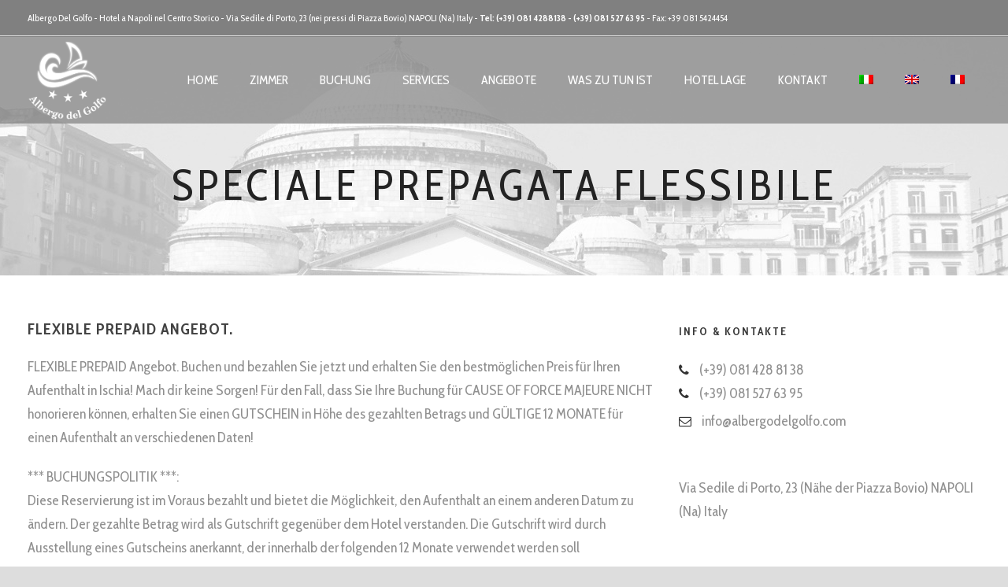

--- FILE ---
content_type: text/html; charset=UTF-8
request_url: https://albergodelgolfo.com/de/speciale-prepagata-flessibile/
body_size: 39693
content:
<!DOCTYPE html>
<!--[if IE 7]><html class="ie ie7 ltie8 ltie9" lang="de-DE"><![endif]-->
<!--[if IE 8]><html class="ie ie8 ltie9" lang="de-DE"><![endif]-->
<!--[if !(IE 7) | !(IE 8)  ]><!-->
<html lang="de-DE">
<!--<![endif]-->

<head>
	<meta charset="UTF-8" />
	<meta name="viewport" content="initial-scale=1.0" />	
		
	<link rel="pingback" href="https://albergodelgolfo.com/xmlrpc.php" />
	<title>FLEXIBLE PREPAID Angebot. | Albergo del Golfo Napoli</title>
<link rel="alternate" hreflang="it-it" href="https://albergodelgolfo.com/speciale-prepagata-flessibile/" />
<link rel="alternate" hreflang="en-us" href="https://albergodelgolfo.com/en/speciale-prepagata-flessibile/" />
<link rel="alternate" hreflang="fr-fr" href="https://albergodelgolfo.com/fr/speciale-prepagata-flessibile/" />
<link rel="alternate" hreflang="de-de" href="https://albergodelgolfo.com/de/speciale-prepagata-flessibile/" />

<!-- All in One SEO Pack 2.4.5.1 by Michael Torbert of Semper Fi Web Design[392,457] -->
<meta name="description"  content="FLEXIBLE PREPAID Angebot. Buchen und bezahlen Sie jetzt und erhalten Sie den bestmöglichen Preis für Ihren Aufenthalt in Ischia! Mach dir keine Sorgen! Für den Fall, dass Sie Ihre Buchung für CAUSE OF FORCE MAJEURE NICHT honorieren können, erhalten Sie einen GUTSCHEIN in Höhe des gezahlten Betrags und GÜLTIGE 12 MONATE" />

<link rel="canonical" href="https://albergodelgolfo.com/de/speciale-prepagata-flessibile/" />
			<script type="text/javascript" >
				window.ga=window.ga||function(){(ga.q=ga.q||[]).push(arguments)};ga.l=+new Date;
				ga('create', 'UA-20466260-1', 'auto');
				// Plugins
				
				ga('send', 'pageview');
			</script>
			<script async src="https://www.google-analytics.com/analytics.js"></script>
			<!-- /all in one seo pack -->
<link rel='dns-prefetch' href='//fonts.googleapis.com' />
<link rel='dns-prefetch' href='//s.w.org' />
<link rel="alternate" type="application/rss+xml" title="Albergo del Golfo Napoli &raquo; Feed" href="https://albergodelgolfo.com/de/feed/" />
<link rel="alternate" type="application/rss+xml" title="Albergo del Golfo Napoli &raquo; Kommentar-Feed" href="https://albergodelgolfo.com/de/comments/feed/" />
<link rel="alternate" type="application/rss+xml" title="Albergo del Golfo Napoli &raquo; FLEXIBLE PREPAID Angebot. Kommentar-Feed" href="https://albergodelgolfo.com/de/speciale-prepagata-flessibile/feed/" />
		<script type="text/javascript">
			window._wpemojiSettings = {"baseUrl":"https:\/\/s.w.org\/images\/core\/emoji\/11\/72x72\/","ext":".png","svgUrl":"https:\/\/s.w.org\/images\/core\/emoji\/11\/svg\/","svgExt":".svg","source":{"concatemoji":"https:\/\/albergodelgolfo.com\/wp-includes\/js\/wp-emoji-release.min.js?ver=4.9.26"}};
			!function(e,a,t){var n,r,o,i=a.createElement("canvas"),p=i.getContext&&i.getContext("2d");function s(e,t){var a=String.fromCharCode;p.clearRect(0,0,i.width,i.height),p.fillText(a.apply(this,e),0,0);e=i.toDataURL();return p.clearRect(0,0,i.width,i.height),p.fillText(a.apply(this,t),0,0),e===i.toDataURL()}function c(e){var t=a.createElement("script");t.src=e,t.defer=t.type="text/javascript",a.getElementsByTagName("head")[0].appendChild(t)}for(o=Array("flag","emoji"),t.supports={everything:!0,everythingExceptFlag:!0},r=0;r<o.length;r++)t.supports[o[r]]=function(e){if(!p||!p.fillText)return!1;switch(p.textBaseline="top",p.font="600 32px Arial",e){case"flag":return s([55356,56826,55356,56819],[55356,56826,8203,55356,56819])?!1:!s([55356,57332,56128,56423,56128,56418,56128,56421,56128,56430,56128,56423,56128,56447],[55356,57332,8203,56128,56423,8203,56128,56418,8203,56128,56421,8203,56128,56430,8203,56128,56423,8203,56128,56447]);case"emoji":return!s([55358,56760,9792,65039],[55358,56760,8203,9792,65039])}return!1}(o[r]),t.supports.everything=t.supports.everything&&t.supports[o[r]],"flag"!==o[r]&&(t.supports.everythingExceptFlag=t.supports.everythingExceptFlag&&t.supports[o[r]]);t.supports.everythingExceptFlag=t.supports.everythingExceptFlag&&!t.supports.flag,t.DOMReady=!1,t.readyCallback=function(){t.DOMReady=!0},t.supports.everything||(n=function(){t.readyCallback()},a.addEventListener?(a.addEventListener("DOMContentLoaded",n,!1),e.addEventListener("load",n,!1)):(e.attachEvent("onload",n),a.attachEvent("onreadystatechange",function(){"complete"===a.readyState&&t.readyCallback()})),(n=t.source||{}).concatemoji?c(n.concatemoji):n.wpemoji&&n.twemoji&&(c(n.twemoji),c(n.wpemoji)))}(window,document,window._wpemojiSettings);
		</script>
		<style type="text/css">
img.wp-smiley,
img.emoji {
	display: inline !important;
	border: none !important;
	box-shadow: none !important;
	height: 1em !important;
	width: 1em !important;
	margin: 0 .07em !important;
	vertical-align: -0.1em !important;
	background: none !important;
	padding: 0 !important;
}
</style>
<link rel='stylesheet' id='contact-form-7-css'  href='https://albergodelgolfo.com/wp-content/plugins/contact-form-7/includes/css/styles.css?ver=5.0' type='text/css' media='all' />
<link rel='stylesheet' id='hotel-style-css'  href='https://albergodelgolfo.com/wp-content/plugins/gdlr-hostel/gdlr-hotel.css?ver=4.9.26' type='text/css' media='all' />
<link rel='stylesheet' id='wpml-menu-item-0-css'  href='https://albergodelgolfo.com/wp-content/plugins/sitepress-multilingual-cms/templates/language-switchers/menu-item/style.css?ver=1' type='text/css' media='all' />
<link rel='stylesheet' id='wpml-cms-nav-css-css'  href='https://albergodelgolfo.com/wp-content/plugins/wpml-cms-nav/res/css/navigation.css?ver=1.4.21' type='text/css' media='all' />
<link rel='stylesheet' id='cms-navigation-style-base-css'  href='https://albergodelgolfo.com/wp-content/plugins/wpml-cms-nav/res/css/cms-navigation-base.css?ver=1.4.21' type='text/css' media='screen' />
<link rel='stylesheet' id='cms-navigation-style-css'  href='https://albergodelgolfo.com/wp-content/plugins/wpml-cms-nav/res/css/cms-navigation.css?ver=1.4.21' type='text/css' media='screen' />
<link rel='stylesheet' id='style-css'  href='https://albergodelgolfo.com/wp-content/themes/hotelmaster/style.css?ver=4.9.26' type='text/css' media='all' />
<link rel='stylesheet' id='Cabin-Condensed-google-font-css'  href='https://fonts.googleapis.com/css?family=Cabin+Condensed%3Aregular%2C500%2C600%2C700&#038;subset=latin&#038;ver=4.9.26' type='text/css' media='all' />
<link rel='stylesheet' id='superfish-css'  href='https://albergodelgolfo.com/wp-content/themes/hotelmaster/plugins/superfish/css/superfish.css?ver=4.9.26' type='text/css' media='all' />
<link rel='stylesheet' id='dlmenu-css'  href='https://albergodelgolfo.com/wp-content/themes/hotelmaster/plugins/dl-menu/component.css?ver=4.9.26' type='text/css' media='all' />
<link rel='stylesheet' id='font-awesome-css'  href='https://albergodelgolfo.com/wp-content/themes/hotelmaster/plugins/font-awesome-new/css/font-awesome.min.css?ver=4.9.26' type='text/css' media='all' />
<link rel='stylesheet' id='jquery-fancybox-css'  href='https://albergodelgolfo.com/wp-content/themes/hotelmaster/plugins/fancybox/jquery.fancybox.css?ver=4.9.26' type='text/css' media='all' />
<link rel='stylesheet' id='hotelmaster-flexslider-css'  href='https://albergodelgolfo.com/wp-content/themes/hotelmaster/plugins/flexslider/flexslider.css?ver=4.9.26' type='text/css' media='all' />
<link rel='stylesheet' id='style-responsive-css'  href='https://albergodelgolfo.com/wp-content/themes/hotelmaster/stylesheet/style-responsive.css?ver=4.9.26' type='text/css' media='all' />
<link rel='stylesheet' id='style-custom-css'  href='https://albergodelgolfo.com/wp-content/themes/hotelmaster/stylesheet/style-custom.css?1675842880&#038;ver=4.9.26' type='text/css' media='all' />
<link rel='stylesheet' id='newsletter-css'  href='https://albergodelgolfo.com/wp-content/plugins/newsletter/style.css?ver=5.4.8' type='text/css' media='all' />
<script type='text/javascript' src='https://albergodelgolfo.com/wp-includes/js/jquery/jquery.js?ver=1.12.4'></script>
<script type='text/javascript' src='https://albergodelgolfo.com/wp-includes/js/jquery/jquery-migrate.min.js?ver=1.4.1'></script>
<link rel='https://api.w.org/' href='https://albergodelgolfo.com/de/wp-json/' />
<link rel="EditURI" type="application/rsd+xml" title="RSD" href="https://albergodelgolfo.com/xmlrpc.php?rsd" />
<link rel="wlwmanifest" type="application/wlwmanifest+xml" href="https://albergodelgolfo.com/wp-includes/wlwmanifest.xml" /> 
<link rel='prev' title='Pacchetti Escursioni' href='https://albergodelgolfo.com/de/pacchetti-escursioni/' />
<meta name="generator" content="WordPress 4.9.26" />
<link rel='shortlink' href='https://albergodelgolfo.com/de/?p=5098' />
<link rel="alternate" type="application/json+oembed" href="https://albergodelgolfo.com/de/wp-json/oembed/1.0/embed?url=https%3A%2F%2Falbergodelgolfo.com%2Fde%2Fspeciale-prepagata-flessibile%2F" />
<link rel="alternate" type="text/xml+oembed" href="https://albergodelgolfo.com/de/wp-json/oembed/1.0/embed?url=https%3A%2F%2Falbergodelgolfo.com%2Fde%2Fspeciale-prepagata-flessibile%2F&#038;format=xml" />
<meta name="generator" content="WPML ver:3.8.4 stt:1,4,3,27;" />
			<script id="Cookiebot" src="https://consent.cookiebot.com/uc.js" data-cbid="bfbaa458-0fd3-4927-9648-9178e6fa3d23" type="text/javascript" async></script>
			<link rel="shortcut icon" href="https://albergodelgolfo.com/wp-content/uploads/2018/02/FAVICON.png" type="image/x-icon" /><!-- load the script for older ie version -->
<!--[if lt IE 9]>
<script src="https://albergodelgolfo.com/wp-content/themes/hotelmaster/javascript/html5.js" type="text/javascript"></script>
<script src="https://albergodelgolfo.com/wp-content/themes/hotelmaster/plugins/easy-pie-chart/excanvas.js" type="text/javascript"></script>
<![endif]-->
		<style type="text/css">.recentcomments a{display:inline !important;padding:0 !important;margin:0 !important;}</style>
		</head>

<body class="post-template-default single single-post postid-5098 single-format-standard  hotelmaster-button-classic-style  header-style-1  hotelmaster-new-style  hotelmaster-single-new-style">
<div class="body-wrapper  float-menu gdlr-icon-dark gdlr-header-transparent" data-home="https://albergodelgolfo.com/de" >
		<header class="gdlr-header-wrapper">
		<!-- top navigation -->
				<div class="top-navigation-wrapper">
			<div class="top-navigation-container container">
				<div class="top-navigation-left">
					<div class="top-navigation-left-text">
						Albergo Del Golfo - Hotel a Napoli nel Centro Storico - Via Sedile di Porto, 23 (nei pressi di Piazza Bovio) NAPOLI (Na) Italy - <b>Tel: (+39) 081 4288138 - (+39) 081 527 63 95</b> - Fax: +39 081 5424454					</div>
				</div>
				<div class="top-navigation-right">
					<div class="top-social-wrapper">
						<div class="clear"></div>					</div>
				</div>
				<div class="clear"></div>
			</div>
		</div>
		<div class="top-navigation-divider"></div>
		
		<!-- logo -->
		<div class="gdlr-header-inner">
			<div class="gdlr-header-inner-overlay" ></div>			<div class="gdlr-header-container container">
				<!-- logo -->
				<div class="gdlr-logo">
					<div class="gdlr-logo-inner">
						<a href="https://albergodelgolfo.com/de" >
						<img src="https://albergodelgolfo.com/wp-content/uploads/2019/05/LOGO_BIANCO.png" alt=""  data-normal="https://albergodelgolfo.com/wp-content/uploads/2019/05/LOGO_BIANCO.png"  />						</a>
						<div class="gdlr-responsive-navigation dl-menuwrapper" id="gdlr-responsive-navigation" ><button class="dl-trigger">Open Menu</button><ul id="menu-menu-de" class="dl-menu gdlr-main-mobile-menu"><li id="menu-item-4967" class="menu-item menu-item-type-post_type menu-item-object-page menu-item-home menu-item-4967"><a href="https://albergodelgolfo.com/de/">Home</a></li>
<li id="menu-item-4976" class="menu-item menu-item-type-post_type menu-item-object-page menu-item-4976"><a href="https://albergodelgolfo.com/de/zimmer-im-historischen-zentrum-von-neapel/">Zimmer</a></li>
<li id="menu-item-5196" class="menu-item menu-item-type-post_type menu-item-object-page menu-item-5196"><a href="https://albergodelgolfo.com/de/buchung/">Buchung</a></li>
<li id="menu-item-4970" class="menu-item menu-item-type-post_type menu-item-object-page menu-item-4970"><a href="https://albergodelgolfo.com/de/dienstleistungen/">Services</a></li>
<li id="menu-item-4968" class="menu-item menu-item-type-post_type menu-item-object-page menu-item-4968"><a href="https://albergodelgolfo.com/de/angebote-hotel-napoli-historische-zentrum/">Angebote</a></li>
<li id="menu-item-4975" class="menu-item menu-item-type-post_type menu-item-object-page menu-item-4975"><a href="https://albergodelgolfo.com/de/was-zu-tun-und-was-in-neapel-zu-sehen/">Was zu tun ist</a></li>
<li id="menu-item-4972" class="menu-item menu-item-type-post_type menu-item-object-page menu-item-4972"><a href="https://albergodelgolfo.com/de/hotel-im-historischen-zentrum-von-neapel/">Hotel Lage</a></li>
<li id="menu-item-4973" class="menu-item menu-item-type-post_type menu-item-object-page menu-item-4973"><a href="https://albergodelgolfo.com/de/kontakt/">Kontakt</a></li>
<li id="menu-item-wpml-ls-49-it" class="menu-item wpml-ls-slot-49 wpml-ls-item wpml-ls-item-it wpml-ls-menu-item wpml-ls-first-item menu-item-wpml-ls-49-it"><a href="https://albergodelgolfo.com/speciale-prepagata-flessibile/"><img class="wpml-ls-flag" src="https://albergodelgolfo.com/wp-content/plugins/sitepress-multilingual-cms/res/flags/it.png" alt="it" title="Italiano"></a></li>
<li id="menu-item-wpml-ls-49-en" class="menu-item wpml-ls-slot-49 wpml-ls-item wpml-ls-item-en wpml-ls-menu-item menu-item-wpml-ls-49-en"><a href="https://albergodelgolfo.com/en/speciale-prepagata-flessibile/"><img class="wpml-ls-flag" src="https://albergodelgolfo.com/wp-content/plugins/sitepress-multilingual-cms/res/flags/en.png" alt="en" title="English"></a></li>
<li id="menu-item-wpml-ls-49-fr" class="menu-item wpml-ls-slot-49 wpml-ls-item wpml-ls-item-fr wpml-ls-menu-item wpml-ls-last-item menu-item-wpml-ls-49-fr"><a href="https://albergodelgolfo.com/fr/speciale-prepagata-flessibile/"><img class="wpml-ls-flag" src="https://albergodelgolfo.com/wp-content/plugins/sitepress-multilingual-cms/res/flags/fr.png" alt="fr" title="Français"></a></li>
</ul></div>					</div>
				</div>

				<!-- navigation -->
				<div class="gdlr-navigation-wrapper"><nav class="gdlr-navigation" id="gdlr-main-navigation" role="navigation"><ul id="menu-menu-de-1" class="sf-menu gdlr-main-menu"><li  class="menu-item menu-item-type-post_type menu-item-object-page menu-item-home menu-item-4967menu-item menu-item-type-post_type menu-item-object-page menu-item-home menu-item-4967 gdlr-normal-menu"><a href="https://albergodelgolfo.com/de/">Home</a></li>
<li  class="menu-item menu-item-type-post_type menu-item-object-page menu-item-4976menu-item menu-item-type-post_type menu-item-object-page menu-item-4976 gdlr-normal-menu"><a href="https://albergodelgolfo.com/de/zimmer-im-historischen-zentrum-von-neapel/">Zimmer</a></li>
<li  class="menu-item menu-item-type-post_type menu-item-object-page menu-item-5196menu-item menu-item-type-post_type menu-item-object-page menu-item-5196 gdlr-normal-menu"><a href="https://albergodelgolfo.com/de/buchung/">Buchung</a></li>
<li  class="menu-item menu-item-type-post_type menu-item-object-page menu-item-4970menu-item menu-item-type-post_type menu-item-object-page menu-item-4970 gdlr-normal-menu"><a href="https://albergodelgolfo.com/de/dienstleistungen/">Services</a></li>
<li  class="menu-item menu-item-type-post_type menu-item-object-page menu-item-4968menu-item menu-item-type-post_type menu-item-object-page menu-item-4968 gdlr-normal-menu"><a href="https://albergodelgolfo.com/de/angebote-hotel-napoli-historische-zentrum/">Angebote</a></li>
<li  class="menu-item menu-item-type-post_type menu-item-object-page menu-item-4975menu-item menu-item-type-post_type menu-item-object-page menu-item-4975 gdlr-normal-menu"><a href="https://albergodelgolfo.com/de/was-zu-tun-und-was-in-neapel-zu-sehen/">Was zu tun ist</a></li>
<li  class="menu-item menu-item-type-post_type menu-item-object-page menu-item-4972menu-item menu-item-type-post_type menu-item-object-page menu-item-4972 gdlr-normal-menu"><a href="https://albergodelgolfo.com/de/hotel-im-historischen-zentrum-von-neapel/">Hotel Lage</a></li>
<li  class="menu-item menu-item-type-post_type menu-item-object-page menu-item-4973menu-item menu-item-type-post_type menu-item-object-page menu-item-4973 gdlr-normal-menu"><a href="https://albergodelgolfo.com/de/kontakt/">Kontakt</a></li>
<li  class="menu-item wpml-ls-slot-49 wpml-ls-item wpml-ls-item-it wpml-ls-menu-item wpml-ls-first-item menu-item-wpml-ls-49-itmenu-item wpml-ls-slot-49 wpml-ls-item wpml-ls-item-it wpml-ls-menu-item wpml-ls-first-item menu-item-wpml-ls-49-it gdlr-normal-menu"><a href="https://albergodelgolfo.com/speciale-prepagata-flessibile/"><img class="wpml-ls-flag" src="https://albergodelgolfo.com/wp-content/plugins/sitepress-multilingual-cms/res/flags/it.png" alt="it" title="Italiano"></a></li>
<li  class="menu-item wpml-ls-slot-49 wpml-ls-item wpml-ls-item-en wpml-ls-menu-item menu-item-wpml-ls-49-enmenu-item wpml-ls-slot-49 wpml-ls-item wpml-ls-item-en wpml-ls-menu-item menu-item-wpml-ls-49-en gdlr-normal-menu"><a href="https://albergodelgolfo.com/en/speciale-prepagata-flessibile/"><img class="wpml-ls-flag" src="https://albergodelgolfo.com/wp-content/plugins/sitepress-multilingual-cms/res/flags/en.png" alt="en" title="English"></a></li>
<li  class="menu-item wpml-ls-slot-49 wpml-ls-item wpml-ls-item-fr wpml-ls-menu-item wpml-ls-last-item menu-item-wpml-ls-49-frmenu-item wpml-ls-slot-49 wpml-ls-item wpml-ls-item-fr wpml-ls-menu-item wpml-ls-last-item menu-item-wpml-ls-49-fr gdlr-normal-menu"><a href="https://albergodelgolfo.com/fr/speciale-prepagata-flessibile/"><img class="wpml-ls-flag" src="https://albergodelgolfo.com/wp-content/plugins/sitepress-multilingual-cms/res/flags/fr.png" alt="fr" title="Français"></a></li>
</ul></nav>	

<div class="gdlr-menu-search" id="gdlr-menu-search">
	<form method="get" id="searchform" action="https://albergodelgolfo.com/de/">
				<div class="search-text">
			<input type="text" value="Type Keywords" name="s" autocomplete="off" data-default="Type Keywords" />
		</div>
		<input type="submit" value="" />
		<div class="clear"></div>
	</form>	
</div>		
<div class="gdlr-navigation-gimmick gdlr-pos-bottom" id="gdlr-navigation-gimmick"></div><div class="clear"></div></div>
				<div class="clear"></div>
			</div>
		</div>
	</header>
	<div id="gdlr-header-substitute" ></div>
				<div class="gdlr-page-title-wrapper"  >
			<div class="gdlr-page-title-overlay"></div>
			<div class="gdlr-page-title-container container" >
				<h3 class="gdlr-page-title">Speciale PREPAGATA FLESSIBILE</h3>
							</div>	
		</div>	
		<!-- is search -->	<div class="content-wrapper"><div class="gdlr-content">

		<div class="with-sidebar-wrapper">
		<div class="with-sidebar-container container">
			<div class="with-sidebar-left eight columns">
				<div class="with-sidebar-content twelve columns">
					<div class="gdlr-item gdlr-blog-full gdlr-item-start-content">
										
						<!-- get the content based on post format -->
						
<article id="post-5098" class="post-5098 post type-post status-publish format-standard hentry category-angebote-hotel-neapel-historisches-zentrum">
	<div class="gdlr-standard-style">
				
		
		
		
		<div class="blog-content-wrapper" >
			<header class="post-header">
					
			
									<h1 class="gdlr-blog-title">FLEXIBLE PREPAID Angebot.</h1>
						
				<div class="clear"></div>
			</header><!-- entry-header -->

			<div class="gdlr-blog-content"><p>FLEXIBLE PREPAID Angebot. Buchen und bezahlen Sie jetzt und erhalten Sie den bestmöglichen Preis für Ihren Aufenthalt in Ischia! Mach dir keine Sorgen! Für den Fall, dass Sie Ihre Buchung für CAUSE OF FORCE MAJEURE NICHT honorieren können, erhalten Sie einen GUTSCHEIN in Höhe des gezahlten Betrags und GÜLTIGE 12 MONATE für einen Aufenthalt an verschiedenen Daten!</p>
<p>*** BUCHUNGSPOLITIK ***:<br />
Diese Reservierung ist im Voraus bezahlt und bietet die Möglichkeit, den Aufenthalt an einem anderen Datum zu ändern. Der gezahlte Betrag wird als Gutschrift gegenüber dem Hotel verstanden. Die Gutschrift wird durch Ausstellung eines Gutscheins anerkannt, der innerhalb der folgenden 12 Monate verwendet werden soll</p>
<a class="gdlr-button medium with-border" href="https://wubook.net/wbkd/wbk/?lcode=1296050907&amp;dfrom=today&amp;nights=1&amp;lang=de" target="_self"  style="color:#ffffff; background-color:#000000; border-color:#999999; "  >PRENOTA QUI SENZA PENSIERI</a>
</div>			
						<div class="gdlr-single-blog-tag">
							</div>
					</div> <!-- blog content wrapper -->
	</div>
</article><!-- #post -->						
						<div class="gdlr-social-share">
<span class="social-share-title">Share Post:</span>
	<a href="http://digg.com/submit?url=https://albergodelgolfo.com/de/speciale-prepagata-flessibile/&#038;title=FLEXIBLE%20PREPAID%20Angebot." target="_blank">
		<img src="https://albergodelgolfo.com/wp-content/themes/hotelmaster/images/dark/social-icon/digg.png" alt="digg-share" width="32" height="32" />
	</a>

	<a href="http://www.facebook.com/share.php?u=https://albergodelgolfo.com/de/speciale-prepagata-flessibile/" target="_blank">
		<img src="https://albergodelgolfo.com/wp-content/themes/hotelmaster/images/dark/social-icon/facebook.png" alt="facebook-share" width="32" height="32" />
	</a>

	<a href="https://plus.google.com/share?url=https://albergodelgolfo.com/de/speciale-prepagata-flessibile/" onclick="javascript:window.open(this.href,'', 'menubar=no,toolbar=no,resizable=yes,scrollbars=yes,height=400,width=500');return false;">
		<img src="https://albergodelgolfo.com/wp-content/themes/hotelmaster/images/dark/social-icon/google-plus.png" alt="google-share" width="32" height="32" />
	</a>

	<a href="http://www.linkedin.com/shareArticle?mini=true&#038;url=https://albergodelgolfo.com/de/speciale-prepagata-flessibile/&#038;title=https://albergodelgolfo.com/de/speciale-prepagata-flessibile/" target="_blank">
		<img src="https://albergodelgolfo.com/wp-content/themes/hotelmaster/images/dark/social-icon/linkedin.png" alt="linked-share" width="32" height="32" />
	</a>

	<a href="http://www.myspace.com/Modules/PostTo/Pages/?u=https://albergodelgolfo.com/de/speciale-prepagata-flessibile/" target="_blank">
		<img src="https://albergodelgolfo.com/wp-content/themes/hotelmaster/images/dark/social-icon/my-space.png" alt="my-space-share" width="32" height="32" />
	</a>

	<a href="http://pinterest.com/pin/create/button/?url=https://albergodelgolfo.com/de/speciale-prepagata-flessibile/&media=" class="pin-it-button" count-layout="horizontal" onclick="javascript:window.open(this.href,'', 'menubar=no,toolbar=no,resizable=yes,scrollbars=yes,height=300,width=600');return false;">
		<img src="https://albergodelgolfo.com/wp-content/themes/hotelmaster/images/dark/social-icon/pinterest.png" alt="pinterest-share" width="32" height="32" />
	</a>	

	<a href="http://reddit.com/submit?url=https://albergodelgolfo.com/de/speciale-prepagata-flessibile/&#038;title=FLEXIBLE%20PREPAID%20Angebot." target="_blank">
		<img src="https://albergodelgolfo.com/wp-content/themes/hotelmaster/images/dark/social-icon/reddit.png" alt="reddit-share" width="32" height="32" />
	</a>

	<a href="http://www.stumbleupon.com/submit?url=https://albergodelgolfo.com/de/speciale-prepagata-flessibile/&#038;title=FLEXIBLE%20PREPAID%20Angebot." target="_blank">
		<img src="https://albergodelgolfo.com/wp-content/themes/hotelmaster/images/dark/social-icon/stumble-upon.png" alt="stumble-upon-share" width="32" height="32" />
	</a>

	<a href="http://twitter.com/home?status=FLEXIBLE PREPAID Angebot. - https://albergodelgolfo.com/de/speciale-prepagata-flessibile/" target="_blank">
		<img src="https://albergodelgolfo.com/wp-content/themes/hotelmaster/images/dark/social-icon/twitter.png" alt="twitter-share" width="32" height="32" />
	</a>
<div class="clear"></div>
</div>
									
						<nav class="gdlr-single-nav">
							<div class="previous-nav"><a href="https://albergodelgolfo.com/de/pacchetti-escursioni/" rel="prev"><i class="icon-angle-left"></i><span>Pacchetti Escursioni</span></a></div>														<div class="clear"></div>
						</nav><!-- .nav-single -->

						<!-- abou author section -->
												

						
<div id="comments" class="gdlr-comments-area">

	<div id="respond" class="comment-respond">
		<h3 id="reply-title" class="comment-reply-title">Request Offer / Richiedi Offerta <small><a rel="nofollow" id="cancel-comment-reply-link" href="/de/speciale-prepagata-flessibile/#respond" style="display:none;">Cancel Reply</a></small></h3>			<form action="https://albergodelgolfo.com/wp-comments-post.php" method="post" id="commentform" class="comment-form">
				<div class="comment-form-comment"><textarea id="comment" name="comment" cols="45" rows="8" aria-required="true"></textarea></div><input name="wpml_language_code" type="hidden" value="de" /><p class="notice"><small>* Die DSGVO-Checkbox ist ein Pflichtfeld</small></p><div class="js-gdpr-warning"></div><span class="required">*</span> <label for="gdpr">Dieses Formular speichert Name, E-Mail und Inhalt, damit wir den Überblick über auf dieser Webseite veröffentlichte Kommentare behalten. Für detaillierte Informationen, wo, wie und warum wir deine Daten speichern, wirf bitte einen Blick in unsere %s.</label><p class="comment-form-gdpr"><input  required="required" id="gdpr" name="gdpr" type="checkbox"  />Ich stimme zu</p><div class="comment-form-head"><input id="author" name="author" type="text" value="" data-default="Name*/Nome*" size="30" aria-required='true' />
<input id="email" name="email" type="text" value="" data-default="Email*" size="30" aria-required='true' />
<input id="url" name="url" type="text" value="" data-default="Phone/Telefono" size="30" /><div class="clear"></div></div>
<p class="form-submit"><input name="submit" type="submit" id="submit" class="submit" value="Submit - Invia" /> <input type='hidden' name='comment_post_ID' value='5098' id='comment_post_ID' />
<input type='hidden' name='comment_parent' id='comment_parent' value='0' />
</p><p style="display: none;"><input type="hidden" id="akismet_comment_nonce" name="akismet_comment_nonce" value="1291b65a1e" /></p><p style="display: none;"><input type="hidden" id="ak_js" name="ak_js" value="33"/></p>			</form>
			</div><!-- #respond -->
	<!--:it--><br>cliccando su invia si acconsente al <a href="https://albergodelgolfo.com/privacy/" target="_blank"> trattamento dei dati personali</a><!--:--><!--:en--><br>clicking submit you agree to <a href="https://albergodelgolfo.com/en/privacy/" target="_blank"> privacy policy</a><!--:-->
</div><!-- gdlr-comment-area -->
		
						
										</div>
				</div>
				
				<div class="clear"></div>
			</div>
			
<div class="gdlr-sidebar gdlr-right-sidebar four columns">
	<div class="gdlr-item-start-content sidebar-right-item" >
	<div id="text-23" class="widget widget_text gdlr-item gdlr-widget"><h3 class="gdlr-widget-title">Info &#038; Kontakte</h3><div class="clear"></div>			<div class="textwidget"><p><i class="gdlr-icon fa fa-phone" style="color: #333; font-size: 16px; " ></i> (+39) 081 428 81 38<br />
<i class="gdlr-icon fa fa-phone" style="color: #333; font-size: 16px; " ></i> (+39) 081 527 63 95</p>
<div class="clear"></div><div class="gdlr-space" style="margin-top: -15px;"></div>
<p><i class="gdlr-icon fa fa-envelope-o" style="color: #333; font-size: 16px; " ></i> info@albergodelgolfo.com<br />
<div class="clear"></div><div class="gdlr-space" style="margin-top: 25px;"></div><br />
Via Sedile di Porto, 23 (<span id="result_box" class="short_text" lang="fr"><span class=""><span id="result_box" class="short_text" lang="de">Nähe der </span>Piazza Bovio</span></span>) NAPOLI (Na) Italy</p>
</div>
		</div><div id="text-24" class="widget widget_text gdlr-item gdlr-widget"><h3 class="gdlr-widget-title">IDEAL FÜR</h3><div class="clear"></div>			<div class="textwidget"><p><i class="gdlr-icon fa fa-map-marker" style="color: #333; font-size: 16px; " ></i><b>Position: </b><span id="result_box" class="" lang="de"><span class="">Das Albergo del Golfo befindet sich im Herzen des historischen Zentrums von Neapel.</span> Leicht zugänglich, ist es ideal für Freizeit- und Geschäftsreisen.</span><br />
<i class="gdlr-icon fa fa-briefcase" style="color: #333; font-size: 16px; " ></i><strong><span id="result_box" class="short_text" lang="de"><span class="">Geschäftsaufenthalt: </span></span></strong><span id="result_box" class="short_text" lang="de"><span class="">Die Nähe zur Stadt, mit ihren öffentlichen und privaten Ämtern und Büros, den Banken und den unterschiedlichen Universitäten, wie die Federico II und die Orientale, machen unser Hotel zu einem idealen Stützpunkt für Professoren und Forscher, für Geschäftsreisende und Handelsvertreter. </span></span><br />
<i class="gdlr-icon fa fa-university" style="color: #333; font-size: 16px; " ></i><strong><span id="result_box" class="short_text" lang="de"><span class="">LEBE DAS HISTORISCHE ZENTRUM: </span></span></strong><span id="result_box" class="short_text" lang="de"><span class=""><span id="result_box" class="" lang="de">Ein paar Schritte von den wichtigsten Sehenswürdigkeiten des historischen Zentrums von Neapel, mit seinen wunderbaren künstlerischen und kulturellen Schönheiten: Spaccanapoli, Santa Chiara, San Gregorio Armeno, Decumani, Archäologisches Museum Piazza Dante &#8230;</span></span></span><strong><span id="result_box" class="short_text" lang="de"><span class=""><br />
</span></span></strong></p>
</div>
		</div>	</div>
</div>
			<div class="clear"></div>
		</div>				
	</div>				

</div><!-- gdlr-content -->
		<div class="clear" ></div>
	</div><!-- content wrapper -->

		
	<footer class="footer-wrapper" >
				<div class="footer-container container">
										<div class="footer-column three columns" id="footer-widget-1" >
					<div id="text-21" class="widget widget_text gdlr-item gdlr-widget"><h3 class="gdlr-widget-title">Info &#038; Kontakte</h3><div class="clear"></div>			<div class="textwidget"><p><i class="gdlr-icon fa fa-phone" style="color: #333; font-size: 16px; " ></i> (+39) 081 428 81 38<br />
<i class="gdlr-icon fa fa-phone" style="color: #333; font-size: 16px; " ></i> (+39) 081 527 63 95</p>
<div class="clear"></div><div class="gdlr-space" style="margin-top: -15px;"></div>
<p><i class="gdlr-icon fa fa-envelope-o" style="color: #333; font-size: 16px; " ></i> info@albergodelgolfo.com<br />
<div class="clear"></div><div class="gdlr-space" style="margin-top: 25px;"></div><br />
Via Sedile di Porto, 23 (<span id="result_box" class="short_text" lang="fr"><span class=""><span id="result_box" class="short_text" lang="de">Nähe der </span>Piazza Bovio</span></span>) NAPOLI (Na) Italy<br />
P.IVA: IT04888391218<br />
<a href="https://albergodelgolfo.com/de/privacy/" target="_blank" rel="noopener">Privacy &amp; Cookie Policy</a><br />
Codice Unico Identificativo (CURS): 15063049ALB0049</p>
<p><img src="https://albergodelgolfo.com/wp-content/uploads/2021/11/GOLFO_RATING_2021.png" /></p>
</div>
		</div>				</div>
										<div class="footer-column three columns" id="footer-widget-2" >
					<div id="text-22" class="widget widget_text gdlr-item gdlr-widget"><h3 class="gdlr-widget-title">IDEAL FÜR</h3><div class="clear"></div>			<div class="textwidget"><p><i class="gdlr-icon fa fa-map-marker" style="color: #333; font-size: 16px; " ></i><b>Position</b><br />
<i class="gdlr-icon fa fa-briefcase" style="color: #333; font-size: 16px; " ></i><strong><span id="result_box" class="short_text" lang="de"><span class="">Geschäftsaufenthalt</span></span></strong><br />
<i class="gdlr-icon fa fa-university" style="color: #333; font-size: 16px; " ></i><span id="result_box" class="short_text" lang="de"><span class="">LEBE DAS HISTORISCHE ZENTRUM</span></span><br />
<i class="gdlr-icon fa fa-car" style="color: #333; font-size: 16px; " ></i><br />
VEREINBARUNG MIT PARKING &#8222;GARAGE BORSA&#8220; in 100 m Entfernung</p>
</div>
		</div>		<div id="recent-posts-5" class="widget widget_recent_entries gdlr-item gdlr-widget">		<h3 class="gdlr-widget-title">Besondere Angebote</h3><div class="clear"></div>		<ul>
											<li>
					<a href="https://albergodelgolfo.com/de/speciale-prepagata-flessibile/">FLEXIBLE PREPAID Angebot.</a>
									</li>
											<li>
					<a href="https://albergodelgolfo.com/de/pacchetti-escursioni/">Pacchetti Escursioni</a>
									</li>
											<li>
					<a href="https://albergodelgolfo.com/de/bestpreis-garantie/">Bestpreis-Garantie!</a>
									</li>
					</ul>
		</div>				</div>
										<div class="footer-column six columns" id="footer-widget-3" >
					<div id="custom_html-2" class="widget_text widget widget_custom_html gdlr-item gdlr-widget"><h3 class="gdlr-widget-title">Dicono di Noi &#8211; 100% COMMENTI REALI!</h3><div class="clear"></div><div class="textwidget custom-html-widget"><img src="https://albergodelgolfo.com/wp-content/uploads/2017/11/V.png">
Solo clienti con una prenotazione valida vengono invitati a lasciare un commento
<!-- 
    WuBook Javascript Library
    Eventually, put it inside
    your <head/> tag
-->
<script src="https://wubook.net/js/wblib.jgz"></script>
<!-- 
     put the following div where WuBook 
     should be designed. Make sure to
     preserve the div contents (backlink)
-->
<div id="_wbordfeeds_">
  <a href="http://en.zak.wubook.net" style="display: block; margin-top: 5px; text-decoration:none;border:none" target="_blank">
    <img src="https://wubook.net/imgs/default/booking_by_wu.gif" alt="Reservation management system wubook" title="Hotel and tourism technologies" style="border:none;text-decoration:none"/>
  </a>
</div>
<!-- 
     Initialize the WuBook Object.
     Collect params settings.
     Call WuBook.design_feeds_widget().

     Notice WuBook Object provides a
     lot of interesting features.
-->
<script>
  var WuBook= new _WuBook(1296050907);
  var wbparams= {
     layout : 1
  };
  WuBook.design_feeds_widget("_wbordfeeds_", wbparams);
</script>
<!-- 
    that's all :)
    Thank you for using WuBook!
-->
</div></div>				</div>
									<div class="clear"></div>
		</div>
				
				<div class="copyright-wrapper">
			<div class="copyright-container container">
				<div class="copyright-left">
									</div>
				<div class="copyright-right">
					Copyright DEMO - SOC. UNIPERSONALE S.R.L. UNIPERSONALE - All Right Reserved				</div>
				<div class="clear"></div>
			</div>
		</div>
			</footer>
	</div> <!-- body-wrapper -->
<script type="text/javascript"></script><script type='text/javascript'>
/* <![CDATA[ */
var wpcf7 = {"apiSettings":{"root":"https:\/\/albergodelgolfo.com\/de\/wp-json\/contact-form-7\/v1","namespace":"contact-form-7\/v1"},"recaptcha":{"messages":{"empty":"Bitte best\u00e4tige, dass du keine Maschine bist."}}};
/* ]]> */
</script>
<script type='text/javascript' src='https://albergodelgolfo.com/wp-content/plugins/contact-form-7/includes/js/scripts.js?ver=5.0'></script>
<script type='text/javascript' src='https://albergodelgolfo.com/wp-includes/js/jquery/ui/core.min.js?ver=1.11.4'></script>
<script type='text/javascript' src='https://albergodelgolfo.com/wp-includes/js/jquery/ui/datepicker.min.js?ver=1.11.4'></script>
<script type='text/javascript'>
jQuery(document).ready(function(jQuery){jQuery.datepicker.setDefaults({"closeText":"Schlie\u00dfen","currentText":"Heute","monthNames":["Januar","Februar","M\u00e4rz","April","Mai","Juni","Juli","August","September","Oktober","November","Dezember"],"monthNamesShort":["Jan","Feb","Mrz","Apr","Mai","Jun","Jul","Aug","Sep","Okt","Nov","Dez"],"nextText":"Weiter","prevText":"Vorherige","dayNames":["Sonntag","Montag","Dienstag","Mittwoch","Donnerstag","Freitag","Samstag"],"dayNamesShort":["So","Mo","Di","Mi","Do","Fr","Sa"],"dayNamesMin":["S","M","D","M","D","F","S"],"dateFormat":"MM d, yy","firstDay":1,"isRTL":false});});
</script>
<script type='text/javascript'>
/* <![CDATA[ */
var objectL10n = {"closeText":"Done","currentText":"Today","monthNames":["Januar","Februar","M\u00e4rz","April","Mai","Juni","Juli","August","September","Oktober","November","Dezember"],"monthNamesShort":["Jan","Feb","Mrz","Apr","Mai","Jun","Jul","Aug","Sep","Okt","Nov","Dez"],"monthStatus":"Show a different month","dayNames":["Sonntag","Montag","Dienstag","Mittwoch","Donnerstag","Freitag","Samstag"],"dayNamesShort":["So","Mo","Di","Mi","Do","Fr","Sa"],"dayNamesMin":["S","M","D","M","D","F","S"],"firstDay":"1"};
/* ]]> */
</script>
<script type='text/javascript' src='https://albergodelgolfo.com/wp-content/plugins/gdlr-hostel/gdlr-hotel.js?ver=1.0.0'></script>
<script type='text/javascript' src='https://albergodelgolfo.com/wp-content/themes/hotelmaster/plugins/superfish/js/superfish.js?ver=1.0'></script>
<script type='text/javascript' src='https://albergodelgolfo.com/wp-includes/js/hoverIntent.min.js?ver=1.8.1'></script>
<script type='text/javascript' src='https://albergodelgolfo.com/wp-content/themes/hotelmaster/plugins/dl-menu/modernizr.custom.js?ver=1.0'></script>
<script type='text/javascript' src='https://albergodelgolfo.com/wp-content/themes/hotelmaster/plugins/dl-menu/jquery.dlmenu.js?ver=1.0'></script>
<script type='text/javascript' src='https://albergodelgolfo.com/wp-content/themes/hotelmaster/plugins/jquery.easing.js?ver=1.0'></script>
<script type='text/javascript' src='https://albergodelgolfo.com/wp-content/themes/hotelmaster/plugins/jquery.transit.min.js?ver=1.0'></script>
<script type='text/javascript' src='https://albergodelgolfo.com/wp-content/themes/hotelmaster/plugins/fancybox/jquery.fancybox.pack.js?ver=1.0'></script>
<script type='text/javascript' src='https://albergodelgolfo.com/wp-content/themes/hotelmaster/plugins/fancybox/helpers/jquery.fancybox-media.js?ver=1.0'></script>
<script type='text/javascript' src='https://albergodelgolfo.com/wp-content/themes/hotelmaster/plugins/fancybox/helpers/jquery.fancybox-thumbs.js?ver=1.0'></script>
<script type='text/javascript' src='https://albergodelgolfo.com/wp-content/themes/hotelmaster/plugins/flexslider/jquery.flexslider.js?ver=1.0'></script>
<script type='text/javascript' src='https://albergodelgolfo.com/wp-content/themes/hotelmaster/javascript/gdlr-script.js?ver=1.0'></script>
<script type='text/javascript' src='https://albergodelgolfo.com/wp-includes/js/comment-reply.min.js?ver=4.9.26'></script>
<script type='text/javascript' src='https://maps.google.com/maps/api/js?key=AIzaSyAn7DyXHTcXUP4Nzdo9WxvAOwqMf30xWqw&#038;libraries=geometry%2Cplaces%2Cweather%2Cpanoramio%2Cdrawing&#038;language=it&#038;ver=4.9.26'></script>
<script type='text/javascript'>
/* <![CDATA[ */
var wpgmp_local = {"all_location":"All","show_locations":"Show Locations","sort_by":"Sort by","wpgmp_not_working":"not working...","place_icon_url":"https:\/\/albergodelgolfo.com\/wp-content\/plugins\/wp-google-map-plugin\/assets\/images\/icons\/"};
/* ]]> */
</script>
<script type='text/javascript' src='https://albergodelgolfo.com/wp-content/plugins/wp-google-map-plugin/assets/js/maps.js?ver=2.3.4'></script>
<script type='text/javascript'>
/* <![CDATA[ */
var newsletter = {"messages":[],"profile_max":"20"};
/* ]]> */
</script>
<script type='text/javascript' src='https://albergodelgolfo.com/wp-content/plugins/newsletter/subscription/validate.js?ver=5.4.8'></script>
<script type='text/javascript' src='https://albergodelgolfo.com/wp-includes/js/wp-embed.min.js?ver=4.9.26'></script>
<script async="async" type='text/javascript' src='https://albergodelgolfo.com/wp-content/plugins/akismet/_inc/form.js?ver=4.0.1'></script>
</body>



--- FILE ---
content_type: text/css
request_url: https://albergodelgolfo.com/wp-content/themes/hotelmaster/stylesheet/style-custom.css?1675842880&ver=4.9.26
body_size: 55954
content:
html.ltie9 body, body{ min-width: 1240px; } .container{ max-width: 1240px; } .gdlr-caption-wrapper .gdlr-caption-inner{ max-width: 1240px; }
.body-wrapper.gdlr-boxed-style{ max-width: 1240px; } .body-wrapper.gdlr-boxed-style .gdlr-header-wrapper{ max-width: 1240px; margin: 0px auto; }
.body-wrapper.gdlr-header-transparent .gdlr-header-inner-overlay{ opacity: 0.7; }
.gdlr-logo{ max-width: 100px; }
.gdlr-logo{ margin-top: 5px; }
.gdlr-logo{ margin-bottom: 5px; }
.gdlr-navigation-wrapper{ margin-top: 40px; }
.gdlr-header-transparent .gdlr-navigation-wrapper .gdlr-main-menu > li > a{ padding-bottom: 20px; }
.gdlr-page-title-wrapper { background-image: url('https://albergodelgolfo.com/wp-content/uploads/2017/11/Parallax_Plebiscito5.jpg'); }
body.single .gdlr-page-title-wrapper { background-image: url('https://albergodelgolfo.com/wp-content/uploads/2017/11/Parallax_Plebiscito5.jpg'); }
h1, h2, h3, h4, h5, h6, .gdlr-title-font{ font-family: "Cabin Condensed"; }body.hotelmaster-button-new-style .gdlr-button, body.hotelmaster-button-new-style input[type="button"], body.hotelmaster-button-new-style input[type="submit"]{ font-family: "Cabin Condensed"; }
#gdlr-reservation-bar, #gdlr-booking-process-bar, .gdlr-booking-complete-title, .gdlr-room-selection-complete .gdlr-room-selection-title, .gdlr-booking-service-head, .gdlr-room-service-option, .gdlr-booking-contact-form span, .gdlr-booking-contact-or{ font-family: "Cabin Condensed"; }
body, input, textarea, select, .gdlr-reservation-room .gdlr-reservation-room-info a{ font-family: "Cabin Condensed"; }
.gdlr-navigation{ font-family: "Cabin Condensed"; }
.gdlr-slider-item{ font-family: "Cabin Condensed"; }
body{ font-size: 18px; }
h1{ font-size: 30px; }
h2{ font-size: 25px; }
h3{ font-size: 22px; }
h4{ font-size: 20px; }
h5{ font-size: 18px; }
h6{ font-size: 16px; }
.top-navigation-wrapper{ background-color: #808080; }
.top-navigation-divider{ border-color: #808080; }
.top-navigation-wrapper{ color: #ffffff; }
.top-navigation-wrapper a, .top-navigation-wrapper a:hover{ color: #ffffff; }
.gdlr-header-wrapper, .gdlr-header-inner{ background-color: #808080; }
.body-wrapper.gdlr-header-transparent .gdlr-header-inner-overlay{ background-color: #808080; }
.gdlr-main-menu > li > a{ color: #ffffff; }
.gdlr-main-menu > li:hover > a, .gdlr-main-menu > li.current-menu-item > a, .gdlr-main-menu > li.current-menu-ancestor > a{ color: #c9c9c9; opacity: 1; filter: alpha(opacity=100); }
.gdlr-navigation-gimmick{ background-color: #ffffff; } .gdlr-menu-search-button-sep{ color: #ffffff; }
.gdlr-navigation-wrapper .gdlr-menu-search-button{ color: #ffffff; }
.gdlr-header-transparent .gdlr-main-menu > li > a{ color: #ffffff; }
.gdlr-header-transparent .gdlr-main-menu > li:hover > a, .gdlr-header-transparent .gdlr-main-menu > li.current-menu-item > a, .gdlr-header-transparent .gdlr-main-menu > li.current-menu-ancestor > a{ color: #ffffff; }
.gdlr-main-menu > .gdlr-normal-menu .sub-menu, .gdlr-main-menu > .gdlr-mega-menu .sf-mega{ border-top-color: #993535; }
.gdlr-main-menu > .gdlr-normal-menu li , .gdlr-main-menu > .gdlr-mega-menu .sf-mega{ background-color: #993535; }
.gdlr-main-menu > li > .sub-menu a, .gdlr-main-menu > li > .sf-mega a{ color: #bebebe; }
.gdlr-main-menu > li > .sub-menu a:hover, .gdlr-main-menu > li > .sub-menu .current-menu-item > a, .gdlr-main-menu > li > .sub-menu .current-menu-ancestor > a, .gdlr-main-menu > li > .sf-mega a:hover, .gdlr-main-menu > li > .sf-mega .current-menu-item > a, .gdlr-main-menu > li > .sf-mega .current-menu-ancestor > a{ color: #ffffff; } .gdlr-main-menu .gdlr-normal-menu li > a.sf-with-ul:after { border-left-color: #ffffff; } 
.gdlr-main-menu .sf-mega-section-inner > ul > li > a:hover, .gdlr-main-menu .sf-mega-section-inner > ul > li.current-menu-item > a { background-color: #993535; } 
.gdlr-main-menu > li > .sub-menu *, .gdlr-main-menu > li > .sf-mega *{ border-color: #993535; }
.gdlr-main-menu > li > .sf-mega .sf-mega-section-inner > a { color: #ffffff; }
.gdlr-main-menu > li > .sf-mega .sf-mega-section-inner > a:hover, .gdlr-main-menu > li > .sf-mega .sf-mega-section-inner.current-menu-item > a, .gdlr-main-menu > li > .sf-mega .sf-mega-section-inner.current-menu-ancestor > a { color: #ffffff; }
#gdlr-responsive-navigation.dl-menuwrapper button { background-color: #993535; }
#gdlr-responsive-navigation.dl-menuwrapper button:hover, #gdlr-responsive-navigation.dl-menuwrapper button.dl-active, #gdlr-responsive-navigation.dl-menuwrapper ul{ background-color: #993535; }
.gdlr-menu-search{ background: #993535; background: rgba(153, 53, 53, 0.8); }
body{ background-color: #dddddd; }
.body-wrapper, .gdlr-single-lightbox-container{ background-color: #ffffff; }
.gdlr-page-title, .gdlr-page-title-gimmick{ color: #232323; }
.gdlr-page-caption{ color: #828282; }
h1, h2, h3, h4, h5, h6, .gdlr-title, .gdlr-title a{ color: #454545; }
.gdlr-item-title-wrapper .gdlr-item-title{ color: #e0e0e0; border-color: #e0e0e0; }
.gdlr-item-title-divider{ border-color: #cecece; }
.gdlr-item-title-wrapper .gdlr-item-caption{ color: #ffffff; }
body{ color: #909090; }
a{ color: #993535; }
a:hover{ color: #993535; }
body *{ border-color: #e5e5e5; }
.page-not-found-block{ background-color: #d65938; }
.page-not-found-block{ color: #ffffff; }
.page-not-found-search  .gdl-search-form input[type="text"]{ background-color: #963a20; }
.page-not-found-search  .gdl-search-form input[type="text"]{ color: #d57f5c; }
.gdlr-sidebar .gdlr-widget-title{ color: #383838; }
.gdlr-sidebar *{ border-color: #eeeeee; }
.gdlr-sidebar ul li:before { border-color: #bdbdbd; }
.gdl-search-form input{ background-color: #f7f7f7; }
.gdl-search-form input{ color: #9d9d9d; }
.gdl-search-form input{ border-color: #ebebeb; }
.tagcloud a{ background-color: #fbad24; }
.tagcloud a, .tagcloud a:hover{ color: #ffffff; }
.gdlr-accordion-item.style-1 .pre-active .accordion-title{ color: #3c3c3c; }
.gdlr-accordion-item.style-1 .accordion-title{ color: #8d8d8d; }
.gdlr-accordion-item.style-1 .accordion-title i{ background-color: #f3f3f3; }
.gdlr-accordion-item.style-1 .accordion-title i{ color: #a8a8a8; }
.gdlr-accordion-item.style-1 .accordion-title i.icon-minus{ background-color: #d3d3d3; }
.gdlr-accordion-item.style-1 .accordion-title i.icon-minus{ color: #ffffff; }
.gdlr-banner-item-wrapper .flex-direction-nav .flex-prev, .gdlr-banner-item-wrapper .flex-direction-nav .flex-next{ color: #999999; }
.gdlr-box-with-icon-item{ background-color: #f5f5f5; }
.gdlr-box-with-icon-item > i, .gdlr-box-with-icon-item .box-with-icon-title{ color: #585858; }
.gdlr-box-with-icon-item{ color: #929292; }
.gdlr-button, .gdlr-button:hover, input[type="button"], input[type="submit"], .gdlr-top-menu > .gdlr-mega-menu .sf-mega a.gdlr-button{ color: #993535; }
.gdlr-button, input[type="button"], input[type="submit"]{ background-color: #afafaf; }
.gdlr-button{ border-color: #939393; }
.column-service-title{ color: #333333; }
.column-service-content{ color: #c9c9c9; }
.column-service-icon i{ color: #adadad; }.gdlr-column-service-item.gdlr-type-2 .column-service-divider{ border-color: #adadad; }
.gdlr-column-service-item.gdlr-type-2 .column-service-icon{ background-color: #3e3e3e; }
.list-with-icon .list-with-icon-title{ color: #333333; }
.gdlr-pie-chart-item .pie-chart-title{ color: #313131; }
.gdlr-price-inner-item{ background-color: #f9f9f9; }
.gdlr-price-item .price-title-wrapper{ background-color: #454545; }
.gdlr-price-item .price-title{ color: #ffffff; }
.gdlr-price-item .price-tag{ background-color: #838383; }
.gdlr-price-item .best-price .price-tag{ background-color: #fbad24; }
.gdlr-price-item .price-tag{ color: #ffffff; }
.gdlr-process-tab .gdlr-process-icon{ background-color: #f3f3f3; }
.gdlr-process-tab .gdlr-process-icon{ border-color: #e3e3e3; }
.gdlr-process-tab .gdlr-process-icon i{ color: #aaaaaa; }
.gdlr-process-tab .process-line .process-line-divider{ border-color: #e3e3e3; } .gdlr-process-tab .process-line .icon-chevron-down, .gdlr-process-tab .process-line .icon-chevron-right{ color: #e3e3e3; }
.gdlr-process-wrapper .gdlr-process-tab .gdlr-process-title{ color: #454545; }
.gdlr-skill-item-wrapper{ color: #3a3a3a; }
.stunning-text-title{ color: #414141; }
.stunning-text-caption{ color: #949494; }
.gdlr-stunning-text-item.with-padding{ background-color: #f3f3f3; }
.gdlr-stunning-text-item.with-border{ border-color: #f3f3f3; }
.tab-title-wrapper .tab-title{ background-color: #f9f9f9; }
.tab-title-wrapper .tab-title{ color: #3b3b3b; }
.tab-title-wrapper .tab-title.active, .tab-content-wrapper{ background-color: #ffffff; }
table tr th{ background-color: #fbad24; }
table tr th{ color: #ffffff; }
table.style-2 tr:nth-child(odd){ background-color: #f9f9f9; }
table.style-2 tr:nth-child(odd){ color: #949494; }
table.style-2 tr:nth-child(even){ background-color: #f3f3f3; }
table.style-2 tr:nth-child(even){ color: #949494; }
.gdlr-blog-title, .gdlr-blog-title a{ color: #424242; }
.gdlr-blog-title a:hover{ color: #1c1111; }
.blog-info, .blog-info a, .blog-info i{ color: #9e9e9e; }
.gdlr-blog-thumbnail .gdlr-sticky-banner{ background-color: #232323; }
.gdlr-blog-thumbnail .gdlr-sticky-banner, .gdlr-blog-thumbnail .gdlr-sticky-banner i{ color: #ffffff; }
.gdlr-social-share, .gdlr-social-share a{ background-color: #f3f3f3; }
.gdlr-social-share .social-share-title{ color: #993535; }
.gdlr-standard-style .gdlr-single-blog-tag a{ background-color: #fbad24; }
.gdlr-standard-style .gdlr-single-blog-tag a{ color: #ffffff; }
.blog-date-wrapper{ background-color: #993535; }
.gdlr-blog-widget .blog-date-wrapper, .gdlr-blog-medium .blog-date-wrapper, .gdlr-blog-full .blog-date-wrapper{ box-shadow: 2px 2px 0px #993535; -moz-box-shadow: 2px 2px 0px #993535; -webkit-box-shadow: 2px 2px 0px #993535; }
.blog-date-wrapper{ color: #ffffff; }
.format-aside .gdlr-blog-content{ background-color: #fbad24; }
.format-aside .gdlr-blog-content{ color: #ffffff; }
.format-quote .gdlr-top-quote blockquote{ color: #993535; }
.format-quote .gdlr-quote-author{ color: #fbad24; }
.gdlr-single-nav > div i{ background-color: #f3f3f3; }
.gdlr-single-nav > div i{ color: #993535; }
.portfolio-item-filter a{ color: #fbad24; }
.portfolio-item-filter span, .portfolio-item-filter a.active{ color: #fbad24; }
.gdlr-image-link-shortcode .gdlr-image-link-overlay, .gdlr-room-category-thumbnail-overlay, .portfolio-thumbnail .portfolio-overlay{ background-color: #000000; }
.gdlr-image-link-shortcode .gdlr-image-link-icon, .gdlr-room-category-thumbnail-overlay-icon i, .portfolio-thumbnail .portfolio-icon i{ color: #ffffff; }
.portfolio-title a{ color: #515151; }
.portfolio-title a:hover{ color: #515151; }
.portfolio-info, .portfolio-info a{ color: #fbad24; }
.gdlr-pagination .page-numbers{ background-color: #ebebeb; }
.gdlr-pagination .page-numbers{ color: #979797; }
.gdlr-pagination .page-numbers:hover, .gdlr-pagination .page-numbers.current{ background-color: #fbad24; }
.gdlr-pagination .page-numbers:hover, .gdlr-pagination .page-numbers.current{ color: #ffffff; }
.single .gdlr-room-title{ color: #606060; }
.single .gdlr-room-info{ background-color: #f5f5f5; }
.single .gdlr-room-info{ color: #545454; }
.gdlr-classic-room .gdlr-room-title a, .gdlr-modern-room .gdlr-room-title a,.gdlr-medium-room .gdlr-room-title a{ color: #ffffff; }
.gdlr-classic-room .gdlr-room-title a:hover, .gdlr-modern-room .gdlr-room-title a:hover,.gdlr-medium-room .gdlr-room-title a:hover{ color: #ffffff; }
{ color: #fbad24; }
.single .gdlr-room-price .gdlr-tail, .gdlr-classic-room .gdlr-room-price .gdlr-tail,.gdlr-medium-room .gdlr-room-price .gdlr-tail, .gdlr-room-service-unit{ color: #faac24; }
.gdlr-modern-room .gdlr-room-detail{ color: #ffffff; }
.gdlr-modern-room-new .gdlr-room-thumbnail-overlay{ background: #1f242c; background: rgba(31, 36, 44, 0.85); }
.gdlr-medium-room .gdlr-hotel-room-info{ border-color: #bfbfbf; }
.gdlr-medium-room .gdlr-hotel-room-info{ color: #ffffff; }
.gdlr-medium-room .gdlr-price-break-down{ color: #bdbdbd; }
.price-breakdown-wrapper .price-breakdown-content{ background-color: #f3f3f3; }
.price-breakdown-wrapper .price-breakdown-content, .price-breakdown-wrapper .price-breakdown-total{ border-color: #e6e6e6; }
.price-breakdown-wrapper .price-breakdown-total .gdlr-head, .price-breakdown-wrapper .price-breakdown-info .gdlr-head{ color: #232323; }
.price-breakdown-wrapper .price-breakdown-info .gdlr-head span,.price-breakdown-wrapper .price-breakdown-total .gdlr-head span{ color: #a2a2a2; }
.gdlr-booking-contact-form .gdlr-payment-method label:hover img, .gdlr-booking-contact-form .gdlr-payment-method label.gdlr-active img{ border-color: #72afd5; }
.gdlr-booking-contact-form .gdlr-booking-payment-submit{ background-color: #81bad3; }
.gdlr-booking-contact-form .gdlr-booking-payment-submit{ border-color: #4a87a2; }
.gdlr-reservation-bar .gdlr-price-summary-wrapper, .gdlr-price-summary-grand-total.gdlr-active, .gdlr-price-deposit-wrapper .gdlr-price-deposit-input span.gdlr-active{ color: #2d2d2d; }.gdlr-price-deposit-input .gdlr-radio-input { background: #2d2d2d; }.gdlr-price-deposit-input .gdlr-radio-input { border: 3px solid #2d2d2d !important; }
.gdlr-price-summary-grand-total, .gdlr-service-price-summary-item, .gdlr-reservation-bar .gdlr-price-room-summary, .gdlr-reservation-bar .gdlr-price-room-summary-info, .gdlr-price-deposit-wrapper .gdlr-price-deposit-caption, .gdlr-price-deposit-wrapper .gdlr-price-deposit-input span{ color: #faac24; }
.gdlr-reservation-bar .gdlr-price-summary-wrapper *{ border-color: #d9d9d9; }
.gdlr-price-summary-wrapper .gdlr-edit-booking-button{ background-color: #32435b; }
.gdlr-price-summary-wrapper .gdlr-edit-booking-button{ border-color: #32435b; }
.gdlr-booking-failed, .gdlr-booking-complete, .gdlr-room-selection-complete{ background-color: #f5f5f5; }
.gdlr-room-selection-complete .gdlr-room-selection-caption{ color: #8d8d8d; }
.gdlr-room-selection-complete .gdlr-room-selection-caption{ border-bottom-color: #e5e5e5; }
.gdlr-booking-failed .gdlr-booking-failed-title, .gdlr-booking-complete .gdlr-booking-complete-title, .gdlr-booking-service-head, .gdlr-room-service-title, .gdlr-booking-complete .gdlr-booking-complete-additional i, .gdlr-room-selection-complete .gdlr-room-selection-title{ color: #484848; }
body.hotelmaster-new-style .gdlr-price-deposit-input .gdlr-radio-input, body.hotelmaster-new-style .gdlr-room-service-checkbox{ color: #ffffff; }
body.hotelmaster-new-style .gdlr-price-deposit-input .gdlr-radio-input, body.hotelmaster-new-style .gdlr-room-service-checkbox{ background-color: #e3e3e3; }
body.hotelmaster-new-style .gdlr-price-deposit-input .gdlr-active .gdlr-radio-input, body.hotelmaster-new-style .gdlr-room-service-checkbox.gdlr-active{ background-color: #343434; }
.gdlr-datepicker-range-wrapper, .ui-datepicker{ background-color: #f3f3f3; }
.ui-datepicker-title, .ui-datepicker th{ color: #4b4b4b; }
.ui-datepicker .ui-datepicker-prev, .ui-datepicker .ui-datepicker-next, .ui-state-default, .ui-state-default:hover { background-color: #ffffff; }
.ui-datepicker .ui-datepicker-prev, .ui-datepicker .ui-datepicker-next, .ui-state-default, .ui-state-default:hover { color: #6a6a6a; }
.ui-state-disabled .ui-state-default, .ui-state-disabled .ui-state-default:hover{ background-color: #eaeaea; }
.ui-state-disabled .ui-state-default, .ui-state-disabled .ui-state-default:hover{ color: #aaaaaa; }
.dp-highlight .ui-state-default, .dp-highlight .ui-state-highlight:hover{ background-color: #fbad24; }
.dp-highlight .ui-state-default, .dp-highlight .ui-state-highlight:hover{ color: #ffffff; }
.gdlr-booking-process-bar{ background-color: #fbad24; }.gdlr-booking-process-bar .gdlr-booking-process:after{ border-left-color: #fbad24; }
.gdlr-booking-process-bar .gdlr-active{ color: #faac24; }
.gdlr-booking-process-bar{ color: #32435b; }
.gdlr-booking-process-bar .gdlr-booking-process:before, body.hotelmaster-new-style .gdlr-booking-process-bar{ border-left-color: #ced5e0; }
.gdlr-reservation-bar{ background-color: #f3f3f3; }
.gdlr-reservation-bar .gdlr-reservation-bar-title{ color: #32435b; }
.gdlr-reservation-bar .gdlr-reservation-bar-title{ border-color: #dddddd; }
.gdlr-reservation-bar .gdlr-reservation-field-title, .gdlr-reservation-people-title, .gdlr-reservation-time-title, .gdlr-reservation-time-sep { color: #565656; }
.gdlr-reservation-bar input.gdlr-datepicker, .gdlr-reservation-bar .gdlr-combobox-wrapper select, .gdlr-reservation-bar .gdlr-combobox-wrapper select option, .gdlr-reservation-bar .gdlr-combobox-wrapper{ background-color: #ffffff; }
body.hotelmaster-new-style .gdlr-reservation-bar .gdlr-combobox-wrapper, body.hotelmaster-new-style .gdlr-reservation-bar input.gdlr-datepicker{ border-color: #e9e9e9; }
.gdlr-reservation-bar input.gdlr-datepicker, .gdlr-reservation-bar .gdlr-combobox-wrapper select{ color: #999999; }
.gdlr-reservation-bar .gdlr-datepicker-wrapper:after, .gdlr-reservation-bar .gdlr-combobox-wrapper:after{ color: #000000; }
.gdlr-reservation-bar .gdlr-reservation-bar-room-form{ background-color: #f3f3f3; }
.gdlr-reservation-room .gdlr-reservation-room-title{ color: #faac24; }
.gdlr-reservation-room{ color: #343434; }
.gdlr-reservation-room.gdlr-active .gdlr-reservation-room-title{ color: #9e9e9e; }
.gdlr-reservation-room.gdlr-active .gdlr-reservation-room-info{ color: #343434; }
.gdlr-reservation-room .gdlr-reservation-change-room{ color: #32435b; }
.gdlr-reservation-bar .gdlr-reservation-bar-button{ background-color: #32435b; }
.gdlr-reservation-bar .gdlr-reservation-bar-button{ color: #ffffff; }
.gdlr-reservation-bar .gdlr-reservation-bar-button{ border-color: #32435b; }
.gdlr-price-summary-hotel-branches{ background-color: #2d2d2d; }
.gdlr-price-summary-hotel-branches{ color: #ffffff; }
.gdlr-personnel-item .personnel-item-inner{ background-color: #f5f5f5; }
.gdlr-personnel-item.round-style .personnel-item{ background-color: #fbad24; }
.gdlr-personnel-item .personnel-author{ color: #3b3b3b; }
.gdlr-personnel-item .personnel-author-image{ border-color: #d6921d; }
.gdlr-personnel-item .personnel-position{ color: #acacac; }
.gdlr-personnel-item .personnel-content{ color: #959595; }
.gdlr-personnel-item .personnel-social i{ color: #3b3b3b; }
.gdlr-testimonial-item .testimonial-item-inner, .gdlr-testimonial-item .testimonial-author-image{ background-color: #f5f5f5; }
.gdlr-testimonial-item .testimonial-content{ color: #9b9b9b; }
.gdlr-testimonial-item .testimonial-author{ color: #fbad24; }
.gdlr-testimonial-item .testimonial-position{ color: #4d4d4d; }
.gdlr-testimonial-item .testimonial-author-image{ border-color: #fbad24; }
.gdlr-testimonial-item.box-style .testimonial-item-inner:after{ border-top-color: #dddddd; border-left-color: #dddddd; }
.gdlr-gallery-thumbnail .gallery-item{ background-color: #e5e5e5; }
.gdlr-gallery-thumbnail-container .gallery-caption{ background-color: #000000; }
.gdlr-gallery-thumbnail-container .gallery-caption{ color: #ffffff; }
.nivo-controlNav a, .flex-control-paging li a{ background-color: #cecece; }
.nivo-controlNav a:hover, .nivo-controlNav a.active, .flex-control-paging li a:hover, .flex-control-paging li a.flex-active { background-color: #949494; }
.nivo-controlNav a, .flex-control-paging li a{ border-color: #ffffff !important; }
.nivo-directionNav a, .flex-direction-nav a, .ls-flawless .ls-nav-prev, .ls-flawless .ls-nav-next{ background-color: #000000; }
body .nivo-directionNav a, body .flex-direction-nav a, body .flex-direction-nav a:hover, .ls-flawless .ls-nav-prev, .ls-flawless .ls-nav-next{ color: #ffffff; }
.gdlr-caption{ background-color: #000000; }
.gdlr-caption-title{ color: #ffffff; }
.gdlr-caption-text{ color: #ffffff; }
.gdlr-caption-wrapper.post-slider{ background-color: #000000; }
.gdlr-caption-wrapper.post-slider .gdlr-caption-title{ color: #ffffff; }
.gdlr-caption-wrapper.post-slider .gdlr-caption-text{ color: #dddddd; }
.gdlr-post-slider-item.style-no-excerpt .gdlr-caption-wrapper .gdlr-caption-date, .gdlr-post-slider-item.style-no-excerpt .gdlr-caption-wrapper .gdlr-title-link{ color: #ffffff; }
.gdlr-post-slider-item.style-no-excerpt .gdlr-caption-wrapper .gdlr-caption-date, .gdlr-post-slider-item.style-no-excerpt .gdlr-caption-wrapper .gdlr-title-link{ background-color: #fbad24; }
.gdlr-item-title-wrapper .gdlr-flex-prev, .gdlr-item-title-wrapper .gdlr-flex-next{ background-color: #32435b; }
.gdlr-item-title-wrapper .gdlr-flex-prev, .gdlr-item-title-wrapper .gdlr-flex-next{ color: #ffffff; }
.gdlr-item-title-wrapper .gdlr-flex-prev:hover, .gdlr-item-title-wrapper .gdlr-flex-next:hover{ background-color: #d8d8d8; }
.gdlr-item-title-wrapper .gdlr-flex-prev:hover, .gdlr-item-title-wrapper .gdlr-flex-next:hover{ color: #32435b; }
input[type="text"], input[type="email"], input[type="password"], textarea, .gdlr-hotel-availability .gdlr-combobox-wrapper{ background-color: #f5f5f5; }
input[type="text"], input[type="email"], input[type="password"], textarea, .gdlr-hotel-availability .gdlr-combobox-wrapper select{ color: #828282; }input::input-placeholder{ color:#828282; } input::-webkit-input-placeholder{ color:#828282; }input::-moz-placeholder{ color:#828282; } input:-moz-placeholder{ color:#828282; }input:-ms-input-placeholder{ color:#828282; }textarea::input-placeholder{ color:#828282; } textarea::-webkit-input-placeholder{ color:#828282; }textarea::-moz-placeholder{ color:#828282; } textarea:-moz-placeholder{ color:#828282; }textarea:-ms-input-placeholder{ color:#828282; }
.footer-wrapper{ background-color: #808080; }
.footer-wrapper .gdlr-widget-title, .footer-wrapper .gdlr-widget-title a{ color: #ffffff; }
.footer-wrapper{ color: #ffffff; }
.footer-wrapper a{ color: #d3d3d3; }
.footer-wrapper a:hover{ color: #efefef; }
.footer-wrapper *{ border-color: #3f3f3f; }
.footer-wrapper input[type="text"], .footer-wrapper input[type="email"], .footer-wrapper input[type="password"], .footer-wrapper textarea{ background-color: #ffffff; }
.footer-wrapper input[type="text"], .footer-wrapper input[type="email"], .footer-wrapper input[type="password"], .footer-wrapper textarea{ color: #828282; }
.footer-wrapper input[type="text"], .footer-wrapper input[type="email"], .footer-wrapper input[type="password"], .footer-wrapper textarea{ border-color: #313131; }
.footer-wrapper .gdlr-button, .footer-wrapper .gdlr-button:hover, .footer-wrapper input[type="button"], .footer-wrapper input[type="submit"]{ color: #ffffff; }
.footer-wrapper .gdlr-button, .footer-wrapper input[type="button"], .footer-wrapper input[type="submit"]{ background-color: #fbad24; }
.footer-wrapper .tagcloud a{ background-color: #fbad24; }
.footer-wrapper .tagcloud a, .footer-wrapper .tagcloud a:hover{ color: #ffffff; }
.copyright-wrapper{ background-color: #808080; }
.copyright-wrapper{ color: #9e9e9e; }
.footer-wrapper .copyright-wrapper{ border-color: #ffffff; }
html  .woocommerce span.onsale, html  .woocommerce-page span.onsale, html .woocommerce-message,html .woocommerce div.product .woocommerce-tabs ul.tabs li.active, html .woocommerce #content div.product .woocommerce-tabs ul.tabs li.active,html .woocommerce-page div.product .woocommerce-tabs ul.tabs li.active, html .woocommerce-page #content div.product .woocommerce-tabs ul.tabs li.active {  background: #fbad24; }html .woocommerce .star-rating, html .woocommerce-page .star-rating, html .woocommerce .star-rating:before, html .woocommerce-page .star-rating:before, html .woocommerce div.product span.price, html .woocommerce div.product p.price, html .woocommerce #content div.product span.price, html .woocommerce #content div.product p.price, html .woocommerce-page div.product span.price, html .woocommerce-page div.product p.price, html .woocommerce-page #content div.product span.price, html .woocommerce-page #content div.product p.price {color: #fbad24; }
html .woocommerce-message  a.button, html .woocommerce-error  a.button, html .woocommerce-info  a.button, html .woocommerce-message, html .woocommerce-error, html .woocommerce-info, html  .woocommerce span.onsale, html  .woocommerce-page span.onsale, html .woocommerce div.product .woocommerce-tabs ul.tabs li.active,html .woocommerce #content div.product .woocommerce-tabs ul.tabs li.active, html .woocommerce-page div.product .woocommerce-tabs ul.tabs li.active, html .woocommerce-page #content div.product .woocommerce-tabs ul.tabs li.active, html .woocommerce nav.woocommerce-pagination ul li span.current, html .woocommerce-page nav.woocommerce-pagination ul li span.current, html .woocommercenav.woocommerce-pagination ul li a:hover, html .woocommerce-page nav.woocommerce-pagination ul li a:hover{ color: #ffffff; }
html .woocommerce-info{ background: #389EC5; }
html .woocommerce-error{ background: #C23030; }
html .woocommerce a.button.alt:hover, html .woocommerce button.button.alt:hover, html .woocommerce input.button.alt:hover, html .woocommerce #respond input#submit.alt:hover, html .woocommerce #content input.button.alt:hover, html .woocommerce-page a.button.alt:hover, html .woocommerce-page button.button.alt:hover, html .woocommerce-page input.button.alt:hover, html .woocommerce-page #respond input#submit.alt:hover, html .woocommerce-page #content input.button.alt:hover, html .woocommerce a.button.alt, html .woocommerce button.button.alt, html .woocommerce input.button.alt, html .woocommerce #respond input#submit.alt, html .woocommerce #content input.button.alt, html .woocommerce-page a.button.alt, html .woocommerce-page button.button.alt, html .woocommerce-page input.button.alt, html .woocommerce-page #respond input#submit.alt, html .woocommerce-page #content input.button.alt, html .woocommerce a.button, html .woocommerce button.button, html .woocommerce input.button, html .woocommerce #respond input#submit, html .woocommerce #content input.button, html .woocommerce-page a.button, html .woocommerce-page button.button, html .woocommerce-page input.button, html .woocommerce-page #respond input#submit, html .woocommerce-page #content input.button, html .woocommerce a.button:hover, html .woocommerce button.button:hover, html .woocommerce input.button:hover, html .woocommerce #respond input#submit:hover, html .woocommerce #content input.button:hover, html .woocommerce-page a.button:hover, html .woocommerce-page button.button:hover, html .woocommerce-page input.button:hover, html .woocommerce-page #respond input#submit:hover, html .woocommerce-page #content input.button:hover, html .woocommerce ul.products li.product a.loading, html .woocommerce div.product form.cart .button, html .woocommerce #content div.product form.cart .button, html .woocommerce-page div.product form.cart .button, html .woocommerce-page #content div.product form.cart .button{ background: #b89f80; }
html .woocommerce a.button.alt:hover, html .woocommerce button.button.alt:hover, html .woocommerce input.button.alt:hover, html .woocommerce #respond input#submit.alt:hover, html .woocommerce #content input.button.alt:hover, html .woocommerce-page a.button.alt:hover, html .woocommerce-page button.button.alt:hover, html .woocommerce-page input.button.alt:hover, html .woocommerce-page #respond input#submit.alt:hover, html .woocommerce-page #content input.button.alt:hover, html .woocommerce a.button.alt, html .woocommerce button.button.alt, html .woocommerce input.button.alt, html .woocommerce #respond input#submit.alt, html .woocommerce #content input.button.alt, html .woocommerce-page a.button.alt, html .woocommerce-page button.button.alt, html .woocommerce-page input.button.alt, html .woocommerce-page #respond input#submit.alt, html .woocommerce-page #content input.button.alt, html .woocommerce a.button, html .woocommerce button.button, html .woocommerce input.button, html .woocommerce #respond input#submit, html .woocommerce #content input.button, html .woocommerce-page a.button, html .woocommerce-page button.button, html .woocommerce-page input.button, html .woocommerce-page #respond input#submit, html .woocommerce-page #content input.button, html .woocommerce a.button:hover, html .woocommerce button.button:hover, html .woocommerce input.button:hover, html .woocommerce #respond input#submit:hover, html .woocommerce #content input.button:hover, html .woocommerce-page a.button:hover, html .woocommerce-page button.button:hover, html .woocommerce-page input.button:hover, html .woocommerce-page #respond input#submit:hover, html .woocommerce-page #content input.button:hover, html .woocommerce ul.products li.product a.loading, html .woocommerce div.product form.cart .button, html .woocommerce #content div.product form.cart .button, html .woocommerce-page div.product form.cart .button, html .woocommerce-page #content div.product form.cart .button{ color: #ffffff; }
html .woocommerce a.button.alt:hover, html .woocommerce button.button.alt:hover, html .woocommerce input.button.alt:hover, html .woocommerce #respond input#submit.alt:hover, html .woocommerce #content input.button.alt:hover, html .woocommerce-page a.button.alt:hover, html .woocommerce-page button.button.alt:hover, html .woocommerce-page input.button.alt:hover, html .woocommerce-page #respond input#submit.alt:hover, html .woocommerce-page #content input.button.alt:hover, html .woocommerce a.button.alt, html .woocommerce button.button.alt, html .woocommerce input.button.alt, html .woocommerce #respond input#submit.alt, html .woocommerce #content input.button.alt, html .woocommerce-page a.button.alt, html .woocommerce-page button.button.alt, html .woocommerce-page input.button.alt, html .woocommerce-page #respond input#submit.alt, html .woocommerce-page #content input.button.alt, html .woocommerce a.button, html .woocommerce button.button, html .woocommerce input.button, html .woocommerce #respond input#submit, html .woocommerce #content input.button, html .woocommerce-page a.button, html .woocommerce-page button.button, html .woocommerce-page input.button, html .woocommerce-page #respond input#submit, html .woocommerce-page #content input.button, html .woocommerce a.button:hover, html .woocommerce button.button:hover, html .woocommerce input.button:hover, html .woocommerce #respond input#submit:hover, html .woocommerce #content input.button:hover, html .woocommerce-page a.button:hover, html .woocommerce-page button.button:hover, html .woocommerce-page input.button:hover, html .woocommerce-page #respond input#submit:hover, html .woocommerce-page #content input.button:hover, html .woocommerce ul.products li.product a.loading, html .woocommerce div.product form.cart .button, html .woocommerce #content div.product form.cart .button, html .woocommerce-page div.product form.cart .button, html .woocommerce-page #content div.product form.cart .button{ border-bottom: 3px solid #b28855; }
html .woocommerce #reviews #comments ol.commentlist li img.avatar, html .woocommerce-page #reviews #comments ol.commentlist li img.avatar { background: #ebebeb; }html .woocommerce #reviews #comments ol.commentlist li img.avatar, html .woocommerce-page #reviews #comments ol.commentlist li img.avatar,html .woocommerce #reviews #comments ol.commentlist li .comment-text, html .woocommerce-page #reviews #comments ol.commentlist li .comment-text,html .woocommerce ul.products li.product a img, html .woocommerce-page ul.products li.product a img, html .woocommerce ul.products li.product a img:hover ,html .woocommerce-page ul.products li.product a img:hover, html .woocommerce-page div.product div.images img, html .woocommerce-page #content div.product div.images img,html .woocommerce form.login, html .woocommerce form.checkout_coupon, html .woocommerce form.register, html .woocommerce-page form.login,html .woocommerce-page form.checkout_coupon, html .woocommerce-page form.register, html .woocommerce table.cart td.actions .coupon .input-text,html .woocommerce #content table.cart td.actions .coupon .input-text, html .woocommerce-page table.cart td.actions .coupon .input-text,html .woocommerce-page #content table.cart td.actions .coupon .input-text { border: 1px solid #ebebeb; }html .woocommerce div.product .woocommerce-tabs ul.tabs:before, html .woocommerce #content div.product .woocommerce-tabs ul.tabs:before,html .woocommerce-page div.product .woocommerce-tabs ul.tabs:before, html .woocommerce-page #content div.product .woocommerce-tabs ul.tabs:before,html .woocommerce table.shop_table tfoot td, html .woocommerce table.shop_table tfoot th, html .woocommerce-page table.shop_table tfoot td,html .woocommerce-page table.shop_table tfoot th, html .woocommerce table.shop_table tfoot td, html .woocommerce table.shop_table tfoot th,html .woocommerce-page table.shop_table tfoot td, html .woocommerce-page table.shop_table tfoot th { border-bottom: 1px solid #ebebeb; }html .woocommerce .cart-collaterals .cart_totals table tr:first-child th, html .woocommerce .cart-collaterals .cart_totals table tr:first-child td,html .woocommerce-page .cart-collaterals .cart_totals table tr:first-child th, html .woocommerce-page .cart-collaterals .cart_totals table tr:first-child td { border-top: 3px #ebebeb solid; }html .woocommerce .cart-collaterals .cart_totals tr td, html .woocommerce .cart-collaterals .cart_totals tr th,html .woocommerce-page .cart-collaterals .cart_totals tr td, html .woocommerce-page .cart-collaterals .cart_totals tr th { border-bottom: 2px solid #ebebeb; }
html .woocommerce div.product .woocommerce-tabs ul.tabs li, html .woocommerce #content div.product .woocommerce-tabs ul.tabs li, html .woocommerce-page div.product .woocommerce-tabs ul.tabs li, html .woocommerce-page #content div.product .woocommerce-tabs ul.tabs li ,html .woocommerce table.cart a.remove, html .woocommerce #content table.cart a.remove, html .woocommerce-page table.cart a.remove, html .woocommerce-page #content table.cart a.remove, html .woocommerce #payment, html .woocommerce-page #payment, html .woocommerce .customer_details,html .woocommerce ul.order_details, html .woocommerce nav.woocommerce-pagination ul li a, html .woocommerce-page nav.woocommerce-pagination ul li a,html .woocommerce form .form-row input.input-text, html .woocommerce form .form-row textarea, html .woocommerce-page form .form-row input.input-text, html .woocommerce-page form .form-row textarea, html .woocommerce .quantity input.qty, html .woocommerce #content .quantity input.qty, html .woocommerce-page .quantity input.qty, html .woocommerce-page #content .quantity input.qty,html .woocommerce .widget_shopping_cart .total, html .woocommerce-page .widget_shopping_cart .total { background: #f3f3f3; }html .woocommerce .quantity input.qty, html .woocommerce #content .quantity input.qty, html .woocommerce-page .quantity input.qty, html .woocommerce-page #content .quantity input.qty { border: 1px solid #f3f3f3; }
html .woocommerce .widget_shopping_cart .total, html .woocommerce-page .widget_shopping_cart .total { border-top: 2px solid #e5e5e5; }html .woocommerce table.cart a.remove:hover, html .woocommerce #content table.cart a.remove:hover, html .woocommerce-page table.cart a.remove:hover,html .woocommerce-page #content table.cart a.remove:hover, html #payment div.payment_box, html .woocommerce-page #payment div.payment_box { background: #e5e5e5; }
html .woocommerce table.shop_table tfoot td, html .woocommerce table.shop_table tfoot th, html .woocommerce-page table.shop_table tfoot td,html .woocommerce-page table.shop_table tfoot th, .cart-subtotal th, .shipping th , .total th, html .woocommerce table.shop_attributes .alt th,html .woocommerce-page table.shop_attributes .alt th, html .woocommerce ul.products li.product .price, html.woocommerce-page ul.products li.product .price { color: #333333; }
html .woocommerce ul.products li.product .price del, html .woocommerce-page ul.products li.product .price del,html .woocommerce table.cart a.remove, html .woocommerce #content table.cart a.remove, html .woocommerce-page table.cart a.remove,html .woocommerce-page #content table.cart a.remove { color: #888888; }
html .woocommerce .quantity .plus, html .woocommerce .quantity .minus, html .woocommerce #content .quantity .plus, html .woocommerce #content .quantity .minus, 
												html .woocommerce-page .quantity .plus, html .woocommerce-page .quantity .minus, html .woocommerce-page #content .quantity .plus, 
												html .woocommerce-page #content .quantity .minus { border: 1px solid #a0a0a0; }
html .woocommerce .quantity .plus, html .woocommerce .quantity .minus, html .woocommerce #content .quantity .plus, html .woocommerce #content .quantity .minus, 
												html .woocommerce-page .quantity .plus, html .woocommerce-page .quantity .minus, html .woocommerce-page #content .quantity .plus, 
												html .woocommerce-page #content .quantity .minus { color: #ffffff; }
html .woocommerce .quantity .plus, html .woocommerce #content .quantity .plus,  html .woocommerce-page .quantity .plus,html .woocommerce-page #content .quantity .plus, html .woocommerce .quantity .plus:hover, html .woocommerce #content .quantity .plus:hover,html .woocommerce-page .quantity .plus:hover,  html .woocommerce-page #content .quantity .plus:hover{ background: #9a9a9a; }
html .woocommerce .quantity .minus, html .woocommerce #content .quantity .minus,  html .woocommerce-page .quantity .minus,html .woocommerce-page #content .quantity .minus, html .woocommerce .quantity .minus:hover, html .woocommerce #content .quantity .minus:hover,html .woocommerce-page .quantity .minus:hover,  html .woocommerce-page #content .quantity .minus:hover{ background: #b6b6b6; }
.gdlr-skin-dark-service, .gdlr-skin-dark-service .gdlr-skin-content{ color: #ffffff; }
.gdlr-skin-dark-service i, .gdlr-skin-dark-service .gdlr-flex-prev, .gdlr-skin-dark-service .gdlr-flex-next, .gdlr-skin-dark-service .gdlr-hotel-availability .gdlr-datepicker-wrapper:after{ color: #ffffff; }
.gdlr-skin-dark-service h1, .gdlr-skin-dark-service h2, .gdlr-skin-dark-service h3, .gdlr-skin-dark-service h4, .gdlr-skin-dark-service h5, .gdlr-skin-dark-service h6, .gdlr-skin-dark-service .gdlr-skin-title, .gdlr-skin-dark-service .gdlr-skin-title a{ color: #fbad24; }
.gdlr-skin-dark-service .gdlr-skin-title a:hover{ color: #ffffff; }
.gdlr-skin-dark-service .gdlr-skin-info, .gdlr-skin-dark-service .gdlr-skin-info a, .gdlr-skin-dark-service .gdlr-skin-info a:hover{ color: #ffffff; }
.gdlr-skin-dark-service a, .gdlr-skin-dark-service .gdlr-skin-link, .gdlr-skin-dark-service .gdlr-skin-link-color{ color: #ffffff; }
.gdlr-skin-dark-service a:hover, .gdlr-skin-dark-service .gdlr-skin-link:hover{ color: #ffffff; }
.gdlr-skin-dark-service .gdlr-skin-box, .gdlr-skin-dark-service .gdlr-column-service-item .gdlr-skin-box, .gdlr-skin-dark-service .gdlr-flex-prev, .gdlr-skin-dark-service .gdlr-flex-next{ background-color: #ffffff; }
.gdlr-skin-dark-service *, .gdlr-skin-dark-service .gdlr-skin-border{ border-color: #ffffff; }
.gdlr-skin-dark-service .gdlr-button, .gdlr-skin-dark-service .gdlr-button:hover, .gdlr-skin-dark-service input[type="button"], .gdlr-skin-dark-service input[type="submit"]{ border-color: #ffffff; color: #ffffff; background-color: #ffffff;  }
.gdlr-skin-dark-service input[type="text"], .gdlr-skin-dark-service input[type="email"], .gdlr-skin-dark-service input[type="password"], .gdlr-skin-dark-service textarea, .gdlr-skin-dark-service .gdlr-hotel-availability .gdlr-combobox-wrapper select{ color: #ffffff; }
.gdlr-skin-dark-service input[type="text"], .gdlr-skin-dark-service input[type="email"], .gdlr-skin-dark-service input[type="password"], .gdlr-skin-dark-service textarea, .gdlr-skin-dark-service .gdlr-hotel-availability .gdlr-combobox-wrapper select, .gdlr-skin-dark-service .gdlr-hotel-availability .gdlr-combobox-wrapper select option, .gdlr-skin-dark-service .gdlr-hotel-availability .gdlr-combobox-wrapper{ background-color: #ffffff; }
.gdlr-skin-light-grey, .gdlr-skin-light-grey .gdlr-skin-content{ color: #3d3d3d; }
.gdlr-skin-light-grey i, .gdlr-skin-light-grey .gdlr-flex-prev, .gdlr-skin-light-grey .gdlr-flex-next, .gdlr-skin-light-grey .gdlr-hotel-availability .gdlr-datepicker-wrapper:after{ color: #3f3f3f; }
.gdlr-skin-light-grey h1, .gdlr-skin-light-grey h2, .gdlr-skin-light-grey h3, .gdlr-skin-light-grey h4, .gdlr-skin-light-grey h5, .gdlr-skin-light-grey h6, .gdlr-skin-light-grey .gdlr-skin-title, .gdlr-skin-light-grey .gdlr-skin-title a{ color: #515151; }
.gdlr-skin-light-grey .gdlr-skin-title a:hover{ color: #808080; }
.gdlr-skin-light-grey .gdlr-skin-info, .gdlr-skin-light-grey .gdlr-skin-info a, .gdlr-skin-light-grey .gdlr-skin-info a:hover{ color: #808080; }
.gdlr-skin-light-grey a, .gdlr-skin-light-grey .gdlr-skin-link, .gdlr-skin-light-grey .gdlr-skin-link-color{ color: #808080; }
.gdlr-skin-light-grey a:hover, .gdlr-skin-light-grey .gdlr-skin-link:hover{ color: #808080; }
.gdlr-skin-light-grey .gdlr-skin-box, .gdlr-skin-light-grey .gdlr-column-service-item .gdlr-skin-box, .gdlr-skin-light-grey .gdlr-flex-prev, .gdlr-skin-light-grey .gdlr-flex-next{ background-color: #4f4f4f; }
.gdlr-skin-light-grey *, .gdlr-skin-light-grey .gdlr-skin-border{ border-color: #808080; }
.gdlr-skin-light-grey .gdlr-button, .gdlr-skin-light-grey .gdlr-button:hover, .gdlr-skin-light-grey input[type="button"], .gdlr-skin-light-grey input[type="submit"]{ border-color: #808080; color: #ffffff; background-color: #3a3a3a;  }
.gdlr-skin-light-grey input[type="text"], .gdlr-skin-light-grey input[type="email"], .gdlr-skin-light-grey input[type="password"], .gdlr-skin-light-grey textarea, .gdlr-skin-light-grey .gdlr-hotel-availability .gdlr-combobox-wrapper select{ color: #494949; }
.gdlr-skin-light-grey input[type="text"], .gdlr-skin-light-grey input[type="email"], .gdlr-skin-light-grey input[type="password"], .gdlr-skin-light-grey textarea, .gdlr-skin-light-grey .gdlr-hotel-availability .gdlr-combobox-wrapper select, .gdlr-skin-light-grey .gdlr-hotel-availability .gdlr-combobox-wrapper select option, .gdlr-skin-light-grey .gdlr-hotel-availability .gdlr-combobox-wrapper{ background-color: #545454; }
.gdlr-skin-dark-skin, .gdlr-skin-dark-skin .gdlr-skin-content{ color: #000000; }
.gdlr-skin-dark-skin i, .gdlr-skin-dark-skin .gdlr-flex-prev, .gdlr-skin-dark-skin .gdlr-flex-next, .gdlr-skin-dark-skin .gdlr-hotel-availability .gdlr-datepicker-wrapper:after{ color: #3f3f3f; }
.gdlr-skin-dark-skin h1, .gdlr-skin-dark-skin h2, .gdlr-skin-dark-skin h3, .gdlr-skin-dark-skin h4, .gdlr-skin-dark-skin h5, .gdlr-skin-dark-skin h6, .gdlr-skin-dark-skin .gdlr-skin-title, .gdlr-skin-dark-skin .gdlr-skin-title a{ color: #2b2b2b; }
.gdlr-skin-dark-skin .gdlr-skin-title a:hover{ color: #adadad; }
.gdlr-skin-dark-skin .gdlr-skin-info, .gdlr-skin-dark-skin .gdlr-skin-info a, .gdlr-skin-dark-skin .gdlr-skin-info a:hover{ color: #333333; }
.gdlr-skin-dark-skin a, .gdlr-skin-dark-skin .gdlr-skin-link, .gdlr-skin-dark-skin .gdlr-skin-link-color{ color: #808080; }
.gdlr-skin-dark-skin a:hover, .gdlr-skin-dark-skin .gdlr-skin-link:hover{ color: #808080; }
.gdlr-skin-dark-skin .gdlr-skin-box, .gdlr-skin-dark-skin .gdlr-column-service-item .gdlr-skin-box, .gdlr-skin-dark-skin .gdlr-flex-prev, .gdlr-skin-dark-skin .gdlr-flex-next{ background-color: #808080; }
.gdlr-skin-dark-skin *, .gdlr-skin-dark-skin .gdlr-skin-border{ border-color: #808080; }
.gdlr-skin-dark-skin .gdlr-button, .gdlr-skin-dark-skin .gdlr-button:hover, .gdlr-skin-dark-skin input[type="button"], .gdlr-skin-dark-skin input[type="submit"]{ border-color: #808080; color: #ffffff; background-color: #808080;  }
.gdlr-skin-dark-skin input[type="text"], .gdlr-skin-dark-skin input[type="email"], .gdlr-skin-dark-skin input[type="password"], .gdlr-skin-dark-skin textarea, .gdlr-skin-dark-skin .gdlr-hotel-availability .gdlr-combobox-wrapper select{ color: #ffffff; }
.gdlr-skin-dark-skin input[type="text"], .gdlr-skin-dark-skin input[type="email"], .gdlr-skin-dark-skin input[type="password"], .gdlr-skin-dark-skin textarea, .gdlr-skin-dark-skin .gdlr-hotel-availability .gdlr-combobox-wrapper select, .gdlr-skin-dark-skin .gdlr-hotel-availability .gdlr-combobox-wrapper select option, .gdlr-skin-dark-skin .gdlr-hotel-availability .gdlr-combobox-wrapper{ background-color: #ffffff; }
.gdlr-skin-service-testimonial, .gdlr-skin-service-testimonial .gdlr-skin-content{ color: #4f4f4f; }
.gdlr-skin-service-testimonial i, .gdlr-skin-service-testimonial .gdlr-flex-prev, .gdlr-skin-service-testimonial .gdlr-flex-next, .gdlr-skin-service-testimonial .gdlr-hotel-availability .gdlr-datepicker-wrapper:after{ color: #a0013b; }
.gdlr-skin-service-testimonial h1, .gdlr-skin-service-testimonial h2, .gdlr-skin-service-testimonial h3, .gdlr-skin-service-testimonial h4, .gdlr-skin-service-testimonial h5, .gdlr-skin-service-testimonial h6, .gdlr-skin-service-testimonial .gdlr-skin-title, .gdlr-skin-service-testimonial .gdlr-skin-title a{ color: #3f3f3f; }
.gdlr-skin-service-testimonial .gdlr-skin-title a:hover{ color: #ffffff; }
.gdlr-skin-service-testimonial .gdlr-skin-info, .gdlr-skin-service-testimonial .gdlr-skin-info a, .gdlr-skin-service-testimonial .gdlr-skin-info a:hover{ color: #4c4c4c; }
.gdlr-skin-service-testimonial a, .gdlr-skin-service-testimonial .gdlr-skin-link, .gdlr-skin-service-testimonial .gdlr-skin-link-color{ color: #ffffff; }
.gdlr-skin-service-testimonial a:hover, .gdlr-skin-service-testimonial .gdlr-skin-link:hover{ color: #ffffff; }
.gdlr-skin-service-testimonial .gdlr-skin-box, .gdlr-skin-service-testimonial .gdlr-column-service-item .gdlr-skin-box, .gdlr-skin-service-testimonial .gdlr-flex-prev, .gdlr-skin-service-testimonial .gdlr-flex-next{ background-color: #ffffff; }
.gdlr-skin-service-testimonial *, .gdlr-skin-service-testimonial .gdlr-skin-border{ border-color: #808080; }
.gdlr-skin-service-testimonial .gdlr-button, .gdlr-skin-service-testimonial .gdlr-button:hover, .gdlr-skin-service-testimonial input[type="button"], .gdlr-skin-service-testimonial input[type="submit"]{ border-color: #ffffff; color: #ffffff; background-color: #808080;  }
.gdlr-skin-service-testimonial input[type="text"], .gdlr-skin-service-testimonial input[type="email"], .gdlr-skin-service-testimonial input[type="password"], .gdlr-skin-service-testimonial textarea, .gdlr-skin-service-testimonial .gdlr-hotel-availability .gdlr-combobox-wrapper select{ color: #494949; }
.gdlr-skin-service-testimonial input[type="text"], .gdlr-skin-service-testimonial input[type="email"], .gdlr-skin-service-testimonial input[type="password"], .gdlr-skin-service-testimonial textarea, .gdlr-skin-service-testimonial .gdlr-hotel-availability .gdlr-combobox-wrapper select, .gdlr-skin-service-testimonial .gdlr-hotel-availability .gdlr-combobox-wrapper select option, .gdlr-skin-service-testimonial .gdlr-hotel-availability .gdlr-combobox-wrapper{ background-color: #ffffff; }
.gdlr-skin-services-facilities, .gdlr-skin-services-facilities .gdlr-skin-content{ color: #808080; }
.gdlr-skin-services-facilities i, .gdlr-skin-services-facilities .gdlr-flex-prev, .gdlr-skin-services-facilities .gdlr-flex-next, .gdlr-skin-services-facilities .gdlr-hotel-availability .gdlr-datepicker-wrapper:after{ color: #3f3f3f; }
.gdlr-skin-services-facilities h1, .gdlr-skin-services-facilities h2, .gdlr-skin-services-facilities h3, .gdlr-skin-services-facilities h4, .gdlr-skin-services-facilities h5, .gdlr-skin-services-facilities h6, .gdlr-skin-services-facilities .gdlr-skin-title, .gdlr-skin-services-facilities .gdlr-skin-title a{ color: #808080; }
.gdlr-skin-services-facilities .gdlr-skin-title a:hover{ color: #808080; }
.gdlr-skin-services-facilities .gdlr-skin-info, .gdlr-skin-services-facilities .gdlr-skin-info a, .gdlr-skin-services-facilities .gdlr-skin-info a:hover{ color: #ffffff; }
.gdlr-skin-services-facilities a, .gdlr-skin-services-facilities .gdlr-skin-link, .gdlr-skin-services-facilities .gdlr-skin-link-color{ color: #ffffff; }
.gdlr-skin-services-facilities a:hover, .gdlr-skin-services-facilities .gdlr-skin-link:hover{ color: #ffffff; }
.gdlr-skin-services-facilities .gdlr-skin-box, .gdlr-skin-services-facilities .gdlr-column-service-item .gdlr-skin-box, .gdlr-skin-services-facilities .gdlr-flex-prev, .gdlr-skin-services-facilities .gdlr-flex-next{ background-color: #ffffff; }
.gdlr-skin-services-facilities *, .gdlr-skin-services-facilities .gdlr-skin-border{ border-color: #ffffff; }
.gdlr-skin-services-facilities .gdlr-button, .gdlr-skin-services-facilities .gdlr-button:hover, .gdlr-skin-services-facilities input[type="button"], .gdlr-skin-services-facilities input[type="submit"]{ border-color: #ffffff; color: 993535; background-color: #ffffff;  }
.gdlr-skin-services-facilities input[type="text"], .gdlr-skin-services-facilities input[type="email"], .gdlr-skin-services-facilities input[type="password"], .gdlr-skin-services-facilities textarea, .gdlr-skin-services-facilities .gdlr-hotel-availability .gdlr-combobox-wrapper select{ color: #ffffff; }
.gdlr-skin-services-facilities input[type="text"], .gdlr-skin-services-facilities input[type="email"], .gdlr-skin-services-facilities input[type="password"], .gdlr-skin-services-facilities textarea, .gdlr-skin-services-facilities .gdlr-hotel-availability .gdlr-combobox-wrapper select, .gdlr-skin-services-facilities .gdlr-hotel-availability .gdlr-combobox-wrapper select option, .gdlr-skin-services-facilities .gdlr-hotel-availability .gdlr-combobox-wrapper{ background-color: #ffffff; }
.gdlr-skin-grigio, .gdlr-skin-grigio .gdlr-skin-content{ color: #000000; }
.gdlr-skin-grigio i, .gdlr-skin-grigio .gdlr-flex-prev, .gdlr-skin-grigio .gdlr-flex-next, .gdlr-skin-grigio .gdlr-hotel-availability .gdlr-datepicker-wrapper:after{ color: #494949; }
.gdlr-skin-grigio h1, .gdlr-skin-grigio h2, .gdlr-skin-grigio h3, .gdlr-skin-grigio h4, .gdlr-skin-grigio h5, .gdlr-skin-grigio h6, .gdlr-skin-grigio .gdlr-skin-title, .gdlr-skin-grigio .gdlr-skin-title a{ color: #494949; }
.gdlr-skin-grigio .gdlr-skin-title a:hover{ color: #898989; }
.gdlr-skin-grigio .gdlr-skin-info, .gdlr-skin-grigio .gdlr-skin-info a, .gdlr-skin-grigio .gdlr-skin-info a:hover{ color: #ffffff; }
.gdlr-skin-grigio a, .gdlr-skin-grigio .gdlr-skin-link, .gdlr-skin-grigio .gdlr-skin-link-color{ color: #494949; }
.gdlr-skin-grigio a:hover, .gdlr-skin-grigio .gdlr-skin-link:hover{ color: #8c8c8c; }
.gdlr-skin-grigio .gdlr-skin-box, .gdlr-skin-grigio .gdlr-column-service-item .gdlr-skin-box, .gdlr-skin-grigio .gdlr-flex-prev, .gdlr-skin-grigio .gdlr-flex-next{ background-color: #777777; }
.gdlr-skin-grigio *, .gdlr-skin-grigio .gdlr-skin-border{ border-color: #ffffff; }
.gdlr-skin-grigio .gdlr-button, .gdlr-skin-grigio .gdlr-button:hover, .gdlr-skin-grigio input[type="button"], .gdlr-skin-grigio input[type="submit"]{ border-color: #000000; color: #ffffff; background-color: #494949;  }
.gdlr-skin-grigio input[type="text"], .gdlr-skin-grigio input[type="email"], .gdlr-skin-grigio input[type="password"], .gdlr-skin-grigio textarea, .gdlr-skin-grigio .gdlr-hotel-availability .gdlr-combobox-wrapper select{ color: #494949; }
.gdlr-skin-grigio input[type="text"], .gdlr-skin-grigio input[type="email"], .gdlr-skin-grigio input[type="password"], .gdlr-skin-grigio textarea, .gdlr-skin-grigio .gdlr-hotel-availability .gdlr-combobox-wrapper select, .gdlr-skin-grigio .gdlr-hotel-availability .gdlr-combobox-wrapper select option, .gdlr-skin-grigio .gdlr-hotel-availability .gdlr-combobox-wrapper{ background-color: #ffffff; }
.gdlr-skin-bianco, .gdlr-skin-bianco .gdlr-skin-content{ color: #ffffff; }
.gdlr-skin-bianco i, .gdlr-skin-bianco .gdlr-flex-prev, .gdlr-skin-bianco .gdlr-flex-next, .gdlr-skin-bianco .gdlr-hotel-availability .gdlr-datepicker-wrapper:after{ color: #ffffff; }
.gdlr-skin-bianco h1, .gdlr-skin-bianco h2, .gdlr-skin-bianco h3, .gdlr-skin-bianco h4, .gdlr-skin-bianco h5, .gdlr-skin-bianco h6, .gdlr-skin-bianco .gdlr-skin-title, .gdlr-skin-bianco .gdlr-skin-title a{ color: #ffffff; }
.gdlr-skin-bianco .gdlr-skin-title a:hover{ color: #ffffff; }
.gdlr-skin-bianco .gdlr-skin-info, .gdlr-skin-bianco .gdlr-skin-info a, .gdlr-skin-bianco .gdlr-skin-info a:hover{ color: #ffffff; }
.gdlr-skin-bianco a, .gdlr-skin-bianco .gdlr-skin-link, .gdlr-skin-bianco .gdlr-skin-link-color{ color: #ffffff; }
.gdlr-skin-bianco a:hover, .gdlr-skin-bianco .gdlr-skin-link:hover{ color: #ffffff; }
.gdlr-skin-bianco .gdlr-skin-box, .gdlr-skin-bianco .gdlr-column-service-item .gdlr-skin-box, .gdlr-skin-bianco .gdlr-flex-prev, .gdlr-skin-bianco .gdlr-flex-next{ background-color: #ffffff; }
.gdlr-skin-bianco *, .gdlr-skin-bianco .gdlr-skin-border{ border-color: #ffffff; }
.gdlr-skin-bianco .gdlr-button, .gdlr-skin-bianco .gdlr-button:hover, .gdlr-skin-bianco input[type="button"], .gdlr-skin-bianco input[type="submit"]{ border-color: #ffffff; color: #ffffff; background-color: #ffffff;  }
.gdlr-skin-bianco input[type="text"], .gdlr-skin-bianco input[type="email"], .gdlr-skin-bianco input[type="password"], .gdlr-skin-bianco textarea, .gdlr-skin-bianco .gdlr-hotel-availability .gdlr-combobox-wrapper select{ color: #ffffff; }
.gdlr-skin-bianco input[type="text"], .gdlr-skin-bianco input[type="email"], .gdlr-skin-bianco input[type="password"], .gdlr-skin-bianco textarea, .gdlr-skin-bianco .gdlr-hotel-availability .gdlr-combobox-wrapper select, .gdlr-skin-bianco .gdlr-hotel-availability .gdlr-combobox-wrapper select option, .gdlr-skin-bianco .gdlr-hotel-availability .gdlr-combobox-wrapper{ background-color: #ffffff; }
.hotelmaster-new-style .gdlr-item-title-wrapper.pos-left .gdlr-item-title {
    font-size: 27px;
    letter-spacing: 3.5px;
    font-weight: 300;
}
.hotelmaster-new-style .gdlr-hotel-availability input.gdlr-datepicker {
    padding: 20px 20px;
    width: 93%;
}
.hotelmaster-new-style .gdlr-hotel-availability .gdlr-combobox-wrapper select {
    height: 56px;
    padding-left: 17px;
}
.hotelmaster-new-style .gdlr-hotel-availability .gdlr-combobox-wrapper {
    margin-right: 23px;
}
.hotelmaster-new-style .gdlr-hotel-availability .gdlr-reservation-field span {
    font-size: 15px;
    margin-bottom: 17px;
}
.hotelmaster-new-style .gdlr-hotel-availability .gdlr-hotel-availability-submit input[type="submit"] {
    line-height: 30px;
    margin: 37px 0px 0px;
}
.hotelmaster-new-style .gdlr-item-title-wrapper .gdlr-item-title-link {
    margin-top: 12px;
}
.hotelmaster-new-style .gdlr-item-title-wrapper.gdlr-item {
    margin-bottom: 50px;
}
.hotelmaster-new-style .gdlr-room-info-new-style .gdlr-tail {
    font-weight: 400;
    letter-spacing: 0.5px;
}
.hotelmaster-new-style .gdlr-medium-room-new .gdlr-room-title {
    font-size: 34px;
    margin-bottom: 33px;
    text-transform: none;
    letter-spacing: 1px;
}
.hotelmaster-new-style .gdlr-room-info-new-style .gdlr-head img {
    max-height: 26px;
    max-width: 34px;
}
.hotelmaster-new-style .gdlr-medium-room .gdlr-room-thumbnail {
    max-width: 33%;
    margin-right: 35px;
}
.hotelmaster-new-style .gdlr-medium-room .gdlr-button {
    margin-top: 27px;
    font-style: normal;
    text-transform: uppercase;
    font-size: 12px;
    letter-spacing: 1.5px;
    padding: 14px 24px;
} 
.hotelmaster-new-style .gdlr-blog-widget-2 .blog-date-wrapper .blog-date-month {
    font-weight: 600;
}
.hotelmaster-new-style .gdlr-blog-widget-2 .blog-date-wrapper {
    margin-right: 20px;
}
.hotelmaster-new-style .gdlr-blog-info.gdlr-info {
    font-style: italic;
}
.hotelmaster-new-style .gdlr-reservation-bar {
    margin-right: 40px;
}
.hotelmaster-new-style .gdlr-reservation-bar .gdlr-reservation-bar-room-form {
    padding: 20px 15px 20px 30px;
}
.hotelmaster-new-style .gdlr-booking-process-bar {
    letter-spacing: 1px;
}
.hotelmaster-new-style .gdlr-reservation-room {
    margin-top: 20px;
}
body.hotelmaster-new-style .gdlr-booking-contact-form span{
    letter-spacing: 0.5px;
}
.hotelmaster-new-style .gdlr-booking-room-wrapper .gdlr-medium-room-new .gdlr-room-price {
    margin-top: 20px;
}
.single.hotelmaster-new-style .gdlr-room-title {
    text-transform: none;
}
.single.hotelmaster-new-style .gdlr-room-thumbnail {
    margin-bottom: 40px;
}
.single.hotelmaster-new-style .gdlr-room-info-new-style {
    margin-bottom: 30px;
}
.single.hotelmaster-new-style .gdlr-room-title {
    letter-spacing: 1.5px;
}

--- FILE ---
content_type: text/plain
request_url: https://www.google-analytics.com/j/collect?v=1&_v=j102&a=938313008&t=pageview&_s=1&dl=https%3A%2F%2Falbergodelgolfo.com%2Fde%2Fspeciale-prepagata-flessibile%2F&ul=en-us%40posix&dt=FLEXIBLE%20PREPAID%20Angebot.%20%7C%20Albergo%20del%20Golfo%20Napoli&sr=1280x720&vp=1280x720&_u=IEBAAEABAAAAACAAI~&jid=1708395800&gjid=1957387852&cid=1934748971.1769672523&tid=UA-20466260-1&_gid=1557504116.1769672523&_r=1&_slc=1&z=585014859
body_size: -452
content:
2,cG-Y3ERTLKH5Q

--- FILE ---
content_type: application/x-javascript; charset=utf-8
request_url: https://consent.cookiebot.com/bfbaa458-0fd3-4927-9648-9178e6fa3d23/cc.js?renew=false&referer=albergodelgolfo.com&dnt=false&init=false
body_size: 215
content:
if(console){var cookiedomainwarning='Error: The domain ALBERGODELGOLFO.COM is not authorized to show the cookie banner for domain group ID bfbaa458-0fd3-4927-9648-9178e6fa3d23. Please add it to the domain group in the Cookiebot Manager to authorize the domain.';if(typeof console.warn === 'function'){console.warn(cookiedomainwarning)}else{console.log(cookiedomainwarning)}};